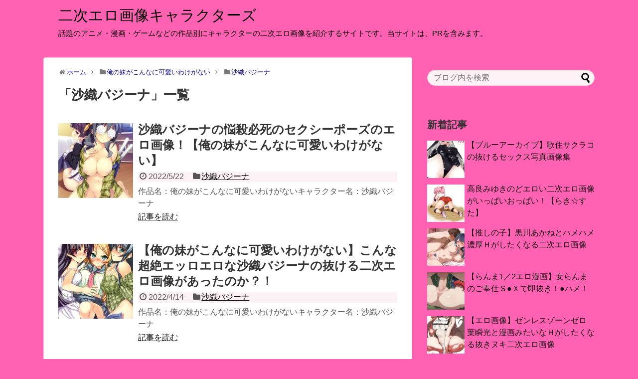

--- FILE ---
content_type: text/html; charset=UTF-8
request_url: https://comichara.com/category/orenoimoutogakonnanikawaiiwakeganai/saoribajina
body_size: 28022
content:
<!DOCTYPE html>
<html lang="ja">
<head>
<meta name="google-site-verification" content="M4jeJKEGUvMSzAg3ksqbcxm-0SAS2cs-UIJeV5X6Lqc" />
<meta charset="UTF-8">
  <meta name="viewport" content="width=1280, maximum-scale=1, user-scalable=yes">
<link rel="alternate" type="application/rss+xml" title="二次エロ画像キャラクターズ RSS Feed" href="https://comichara.com/feed" />
<link rel="pingback" href="https://comichara.com/xmlrpc.php" />
<meta name="description" content="「沙織バジーナ」の記事一覧です。" />
<meta name="keywords" content="沙織バジーナ" />

<title>沙織バジーナ  |  二次エロ画像キャラクターズ</title>
<meta name='robots' content='max-image-preview:large' />
<link rel="alternate" type="application/rss+xml" title="二次エロ画像キャラクターズ &raquo; フィード" href="https://comichara.com/feed" />
<link rel="alternate" type="application/rss+xml" title="二次エロ画像キャラクターズ &raquo; コメントフィード" href="https://comichara.com/comments/feed" />
<link rel="alternate" type="application/rss+xml" title="二次エロ画像キャラクターズ &raquo; 沙織バジーナ カテゴリーのフィード" href="https://comichara.com/category/orenoimoutogakonnanikawaiiwakeganai/saoribajina/feed" />
<style id='wp-img-auto-sizes-contain-inline-css' type='text/css'>
img:is([sizes=auto i],[sizes^="auto," i]){contain-intrinsic-size:3000px 1500px}
/*# sourceURL=wp-img-auto-sizes-contain-inline-css */
</style>
<link rel='stylesheet' id='litespeed-cache-dummy-css' href='https://comichara.com/wp-content/plugins/litespeed-cache/assets/css/litespeed-dummy.css?ver=4bdc890e3f65410cde2eb52b914c9052&#038;fver=20251217070455' type='text/css' media='all' />
<link rel='stylesheet' id='simplicity-style-css' href='https://comichara.com/wp-content/themes/simplicity2/style.css?ver=4bdc890e3f65410cde2eb52b914c9052&#038;fver=20251004095753' type='text/css' media='all' />
<link rel='stylesheet' id='responsive-style-css' href='https://comichara.com/wp-content/themes/simplicity2/css/responsive-pc.css?ver=4bdc890e3f65410cde2eb52b914c9052&#038;fver=20251004095753' type='text/css' media='all' />
<link rel='stylesheet' id='skin-style-css' href='https://comichara.com/wp-content/themes/simplicity2/skins/sakura/style.css?ver=4bdc890e3f65410cde2eb52b914c9052&#038;fver=20251004095754' type='text/css' media='all' />
<link rel='stylesheet' id='font-awesome-style-css' href='https://comichara.com/wp-content/themes/simplicity2/webfonts/css/font-awesome.min.css?ver=4bdc890e3f65410cde2eb52b914c9052&#038;fver=20251004095754' type='text/css' media='all' />
<link rel='stylesheet' id='icomoon-style-css' href='https://comichara.com/wp-content/themes/simplicity2/webfonts/icomoon/style.css?ver=4bdc890e3f65410cde2eb52b914c9052&#038;fver=20251004095754' type='text/css' media='all' />
<link rel='stylesheet' id='extension-style-css' href='https://comichara.com/wp-content/themes/simplicity2/css/extension.css?ver=4bdc890e3f65410cde2eb52b914c9052&#038;fver=20251004095753' type='text/css' media='all' />
<style id='extension-style-inline-css' type='text/css'>
a{color:#3e0e25}#site-title a{color:#000}#site-description{color:#000}#s{border-radius:25px}#s:focus{outline:0} #sidebar{width:336px}#header-in,#navi-in,#body-in,#footer-in{width:1106px}  #header .alignleft{margin-right:30px;max-width:none}@media screen and (max-width:639px){.article br{display:block}}
/*# sourceURL=extension-style-inline-css */
</style>
<link rel='stylesheet' id='print-style-css' href='https://comichara.com/wp-content/themes/simplicity2/css/print.css?ver=4bdc890e3f65410cde2eb52b914c9052&#038;fver=20251004095753' type='text/css' media='print' />
<style id='wp-emoji-styles-inline-css' type='text/css'>

	img.wp-smiley, img.emoji {
		display: inline !important;
		border: none !important;
		box-shadow: none !important;
		height: 1em !important;
		width: 1em !important;
		margin: 0 0.07em !important;
		vertical-align: -0.1em !important;
		background: none !important;
		padding: 0 !important;
	}
/*# sourceURL=wp-emoji-styles-inline-css */
</style>
<link rel='stylesheet' id='wp-block-library-css' href='https://comichara.com/wp-includes/css/dist/block-library/style.min.css?ver=4bdc890e3f65410cde2eb52b914c9052' type='text/css' media='all' />
<style id='wp-block-categories-inline-css' type='text/css'>
.wp-block-categories{box-sizing:border-box}.wp-block-categories.alignleft{margin-right:2em}.wp-block-categories.alignright{margin-left:2em}.wp-block-categories.wp-block-categories-dropdown.aligncenter{text-align:center}.wp-block-categories .wp-block-categories__label{display:block;width:100%}
/*# sourceURL=https://comichara.com/wp-includes/blocks/categories/style.min.css */
</style>
<style id='global-styles-inline-css' type='text/css'>
:root{--wp--preset--aspect-ratio--square: 1;--wp--preset--aspect-ratio--4-3: 4/3;--wp--preset--aspect-ratio--3-4: 3/4;--wp--preset--aspect-ratio--3-2: 3/2;--wp--preset--aspect-ratio--2-3: 2/3;--wp--preset--aspect-ratio--16-9: 16/9;--wp--preset--aspect-ratio--9-16: 9/16;--wp--preset--color--black: #000000;--wp--preset--color--cyan-bluish-gray: #abb8c3;--wp--preset--color--white: #ffffff;--wp--preset--color--pale-pink: #f78da7;--wp--preset--color--vivid-red: #cf2e2e;--wp--preset--color--luminous-vivid-orange: #ff6900;--wp--preset--color--luminous-vivid-amber: #fcb900;--wp--preset--color--light-green-cyan: #7bdcb5;--wp--preset--color--vivid-green-cyan: #00d084;--wp--preset--color--pale-cyan-blue: #8ed1fc;--wp--preset--color--vivid-cyan-blue: #0693e3;--wp--preset--color--vivid-purple: #9b51e0;--wp--preset--gradient--vivid-cyan-blue-to-vivid-purple: linear-gradient(135deg,rgb(6,147,227) 0%,rgb(155,81,224) 100%);--wp--preset--gradient--light-green-cyan-to-vivid-green-cyan: linear-gradient(135deg,rgb(122,220,180) 0%,rgb(0,208,130) 100%);--wp--preset--gradient--luminous-vivid-amber-to-luminous-vivid-orange: linear-gradient(135deg,rgb(252,185,0) 0%,rgb(255,105,0) 100%);--wp--preset--gradient--luminous-vivid-orange-to-vivid-red: linear-gradient(135deg,rgb(255,105,0) 0%,rgb(207,46,46) 100%);--wp--preset--gradient--very-light-gray-to-cyan-bluish-gray: linear-gradient(135deg,rgb(238,238,238) 0%,rgb(169,184,195) 100%);--wp--preset--gradient--cool-to-warm-spectrum: linear-gradient(135deg,rgb(74,234,220) 0%,rgb(151,120,209) 20%,rgb(207,42,186) 40%,rgb(238,44,130) 60%,rgb(251,105,98) 80%,rgb(254,248,76) 100%);--wp--preset--gradient--blush-light-purple: linear-gradient(135deg,rgb(255,206,236) 0%,rgb(152,150,240) 100%);--wp--preset--gradient--blush-bordeaux: linear-gradient(135deg,rgb(254,205,165) 0%,rgb(254,45,45) 50%,rgb(107,0,62) 100%);--wp--preset--gradient--luminous-dusk: linear-gradient(135deg,rgb(255,203,112) 0%,rgb(199,81,192) 50%,rgb(65,88,208) 100%);--wp--preset--gradient--pale-ocean: linear-gradient(135deg,rgb(255,245,203) 0%,rgb(182,227,212) 50%,rgb(51,167,181) 100%);--wp--preset--gradient--electric-grass: linear-gradient(135deg,rgb(202,248,128) 0%,rgb(113,206,126) 100%);--wp--preset--gradient--midnight: linear-gradient(135deg,rgb(2,3,129) 0%,rgb(40,116,252) 100%);--wp--preset--font-size--small: 13px;--wp--preset--font-size--medium: 20px;--wp--preset--font-size--large: 36px;--wp--preset--font-size--x-large: 42px;--wp--preset--spacing--20: 0.44rem;--wp--preset--spacing--30: 0.67rem;--wp--preset--spacing--40: 1rem;--wp--preset--spacing--50: 1.5rem;--wp--preset--spacing--60: 2.25rem;--wp--preset--spacing--70: 3.38rem;--wp--preset--spacing--80: 5.06rem;--wp--preset--shadow--natural: 6px 6px 9px rgba(0, 0, 0, 0.2);--wp--preset--shadow--deep: 12px 12px 50px rgba(0, 0, 0, 0.4);--wp--preset--shadow--sharp: 6px 6px 0px rgba(0, 0, 0, 0.2);--wp--preset--shadow--outlined: 6px 6px 0px -3px rgb(255, 255, 255), 6px 6px rgb(0, 0, 0);--wp--preset--shadow--crisp: 6px 6px 0px rgb(0, 0, 0);}:where(.is-layout-flex){gap: 0.5em;}:where(.is-layout-grid){gap: 0.5em;}body .is-layout-flex{display: flex;}.is-layout-flex{flex-wrap: wrap;align-items: center;}.is-layout-flex > :is(*, div){margin: 0;}body .is-layout-grid{display: grid;}.is-layout-grid > :is(*, div){margin: 0;}:where(.wp-block-columns.is-layout-flex){gap: 2em;}:where(.wp-block-columns.is-layout-grid){gap: 2em;}:where(.wp-block-post-template.is-layout-flex){gap: 1.25em;}:where(.wp-block-post-template.is-layout-grid){gap: 1.25em;}.has-black-color{color: var(--wp--preset--color--black) !important;}.has-cyan-bluish-gray-color{color: var(--wp--preset--color--cyan-bluish-gray) !important;}.has-white-color{color: var(--wp--preset--color--white) !important;}.has-pale-pink-color{color: var(--wp--preset--color--pale-pink) !important;}.has-vivid-red-color{color: var(--wp--preset--color--vivid-red) !important;}.has-luminous-vivid-orange-color{color: var(--wp--preset--color--luminous-vivid-orange) !important;}.has-luminous-vivid-amber-color{color: var(--wp--preset--color--luminous-vivid-amber) !important;}.has-light-green-cyan-color{color: var(--wp--preset--color--light-green-cyan) !important;}.has-vivid-green-cyan-color{color: var(--wp--preset--color--vivid-green-cyan) !important;}.has-pale-cyan-blue-color{color: var(--wp--preset--color--pale-cyan-blue) !important;}.has-vivid-cyan-blue-color{color: var(--wp--preset--color--vivid-cyan-blue) !important;}.has-vivid-purple-color{color: var(--wp--preset--color--vivid-purple) !important;}.has-black-background-color{background-color: var(--wp--preset--color--black) !important;}.has-cyan-bluish-gray-background-color{background-color: var(--wp--preset--color--cyan-bluish-gray) !important;}.has-white-background-color{background-color: var(--wp--preset--color--white) !important;}.has-pale-pink-background-color{background-color: var(--wp--preset--color--pale-pink) !important;}.has-vivid-red-background-color{background-color: var(--wp--preset--color--vivid-red) !important;}.has-luminous-vivid-orange-background-color{background-color: var(--wp--preset--color--luminous-vivid-orange) !important;}.has-luminous-vivid-amber-background-color{background-color: var(--wp--preset--color--luminous-vivid-amber) !important;}.has-light-green-cyan-background-color{background-color: var(--wp--preset--color--light-green-cyan) !important;}.has-vivid-green-cyan-background-color{background-color: var(--wp--preset--color--vivid-green-cyan) !important;}.has-pale-cyan-blue-background-color{background-color: var(--wp--preset--color--pale-cyan-blue) !important;}.has-vivid-cyan-blue-background-color{background-color: var(--wp--preset--color--vivid-cyan-blue) !important;}.has-vivid-purple-background-color{background-color: var(--wp--preset--color--vivid-purple) !important;}.has-black-border-color{border-color: var(--wp--preset--color--black) !important;}.has-cyan-bluish-gray-border-color{border-color: var(--wp--preset--color--cyan-bluish-gray) !important;}.has-white-border-color{border-color: var(--wp--preset--color--white) !important;}.has-pale-pink-border-color{border-color: var(--wp--preset--color--pale-pink) !important;}.has-vivid-red-border-color{border-color: var(--wp--preset--color--vivid-red) !important;}.has-luminous-vivid-orange-border-color{border-color: var(--wp--preset--color--luminous-vivid-orange) !important;}.has-luminous-vivid-amber-border-color{border-color: var(--wp--preset--color--luminous-vivid-amber) !important;}.has-light-green-cyan-border-color{border-color: var(--wp--preset--color--light-green-cyan) !important;}.has-vivid-green-cyan-border-color{border-color: var(--wp--preset--color--vivid-green-cyan) !important;}.has-pale-cyan-blue-border-color{border-color: var(--wp--preset--color--pale-cyan-blue) !important;}.has-vivid-cyan-blue-border-color{border-color: var(--wp--preset--color--vivid-cyan-blue) !important;}.has-vivid-purple-border-color{border-color: var(--wp--preset--color--vivid-purple) !important;}.has-vivid-cyan-blue-to-vivid-purple-gradient-background{background: var(--wp--preset--gradient--vivid-cyan-blue-to-vivid-purple) !important;}.has-light-green-cyan-to-vivid-green-cyan-gradient-background{background: var(--wp--preset--gradient--light-green-cyan-to-vivid-green-cyan) !important;}.has-luminous-vivid-amber-to-luminous-vivid-orange-gradient-background{background: var(--wp--preset--gradient--luminous-vivid-amber-to-luminous-vivid-orange) !important;}.has-luminous-vivid-orange-to-vivid-red-gradient-background{background: var(--wp--preset--gradient--luminous-vivid-orange-to-vivid-red) !important;}.has-very-light-gray-to-cyan-bluish-gray-gradient-background{background: var(--wp--preset--gradient--very-light-gray-to-cyan-bluish-gray) !important;}.has-cool-to-warm-spectrum-gradient-background{background: var(--wp--preset--gradient--cool-to-warm-spectrum) !important;}.has-blush-light-purple-gradient-background{background: var(--wp--preset--gradient--blush-light-purple) !important;}.has-blush-bordeaux-gradient-background{background: var(--wp--preset--gradient--blush-bordeaux) !important;}.has-luminous-dusk-gradient-background{background: var(--wp--preset--gradient--luminous-dusk) !important;}.has-pale-ocean-gradient-background{background: var(--wp--preset--gradient--pale-ocean) !important;}.has-electric-grass-gradient-background{background: var(--wp--preset--gradient--electric-grass) !important;}.has-midnight-gradient-background{background: var(--wp--preset--gradient--midnight) !important;}.has-small-font-size{font-size: var(--wp--preset--font-size--small) !important;}.has-medium-font-size{font-size: var(--wp--preset--font-size--medium) !important;}.has-large-font-size{font-size: var(--wp--preset--font-size--large) !important;}.has-x-large-font-size{font-size: var(--wp--preset--font-size--x-large) !important;}
/*# sourceURL=global-styles-inline-css */
</style>

<style id='classic-theme-styles-inline-css' type='text/css'>
/*! This file is auto-generated */
.wp-block-button__link{color:#fff;background-color:#32373c;border-radius:9999px;box-shadow:none;text-decoration:none;padding:calc(.667em + 2px) calc(1.333em + 2px);font-size:1.125em}.wp-block-file__button{background:#32373c;color:#fff;text-decoration:none}
/*# sourceURL=/wp-includes/css/classic-themes.min.css */
</style>
<script type="text/javascript" src="https://comichara.com/wp-includes/js/jquery/jquery.min.js?ver=3.7.1" id="jquery-core-js"></script>
<script type="text/javascript" src="https://comichara.com/wp-includes/js/jquery/jquery-migrate.min.js?ver=3.4.1" id="jquery-migrate-js"></script>
<style type="text/css">.recentcomments a{display:inline !important;padding:0 !important;margin:0 !important;}</style><noscript><style>.lazyload[data-src]{display:none !important;}</style></noscript><style>.lazyload{background-image:none !important;}.lazyload:before{background-image:none !important;}</style><style type="text/css" id="custom-background-css">
body.custom-background { background-color: #ff61b3; }
</style>
			<style type="text/css" id="wp-custom-css">
			/*パンクズリストの色 */
#breadcrumb a {
color: #090788;
}		</style>
		</head>
  <body data-rsssl=1 class="archive category category-saoribajina category-38034 custom-background wp-theme-simplicity2" itemscope itemtype="https://schema.org/WebPage">
    <div id="container">

      <!-- header -->
      <header itemscope itemtype="https://schema.org/WPHeader">
        <div id="header" class="clearfix">
          <div id="header-in">

                        <div id="h-top">
              <!-- モバイルメニュー表示用のボタン -->
<div id="mobile-menu">
  <a id="mobile-menu-toggle" href="#"><span class="fa fa-bars fa-2x"></span></a>
</div>

              <div class="alignleft top-title-catchphrase">
                <!-- サイトのタイトル -->
<p id="site-title" itemscope itemtype="https://schema.org/Organization">
  <a href="https://comichara.com/">二次エロ画像キャラクターズ</a></p>
<!-- サイトの概要 -->
<p id="site-description">
  話題のアニメ・漫画・ゲームなどの作品別にキャラクターの二次エロ画像を紹介するサイトです。当サイトは、PRを含みます。</p>
              </div>

              <div class="alignright top-sns-follows">
                              </div>

            </div><!-- /#h-top -->
          </div><!-- /#header-in -->
        </div><!-- /#header -->
      </header>

      <!-- Navigation -->
<nav itemscope itemtype="https://schema.org/SiteNavigationElement">
  <div id="navi">
      	<div id="navi-in">
      <div class="menu"></div>
    </div><!-- /#navi-in -->
  </div><!-- /#navi -->
</nav>
<!-- /Navigation -->
      <!-- 本体部分 -->
      <div id="body">
        <div id="body-in" class="cf">

          
          <!-- main -->
          <main itemscope itemprop="mainContentOfPage">
            <div id="main" itemscope itemtype="https://schema.org/Blog">
<div id="breadcrumb" class="breadcrumb breadcrumb-categor" itemscope itemtype="https://schema.org/BreadcrumbList"><div class="breadcrumb-home" itemscope itemtype="https://schema.org/ListItem" itemprop="itemListElement"><span class="fa fa-home fa-fw" aria-hidden="true"></span><a href="https://comichara.com" itemprop="item"><span itemprop="name">ホーム</span></a><meta itemprop="position" content="1" /><span class="sp"><span class="fa fa-angle-right" aria-hidden="true"></span></span></div><div class="breadcrumb-item" itemscope itemtype="https://schema.org/ListItem" itemprop="itemListElement"><span class="fa fa-folder fa-fw" aria-hidden="true"></span><a href="https://comichara.com/category/orenoimoutogakonnanikawaiiwakeganai" itemprop="item"><span itemprop="name">俺の妹がこんなに可愛いわけがない</span></a><meta itemprop="position" content="2" /><span class="sp"><span class="fa fa-angle-right" aria-hidden="true"></span></span></div><div class="breadcrumb-item" itemscope itemtype="https://schema.org/ListItem" itemprop="itemListElement"><span class="fa fa-folder fa-fw" aria-hidden="true"></span><a href="https://comichara.com/category/orenoimoutogakonnanikawaiiwakeganai/saoribajina" itemprop="item"><span itemprop="name">沙織バジーナ</span></a><meta itemprop="position" content="3" /></div></div><!-- /#breadcrumb -->
  <h1 id="archive-title"><span class="archive-title-pb">「</span><span class="archive-title-text">沙織バジーナ</span><span class="archive-title-pa">」</span><span class="archive-title-list-text">一覧</span></h1>






<div id="list">
<!-- 記事一覧 -->
<article id="post-464511" class="entry cf entry-card post-464511 post type-post status-publish format-standard has-post-thumbnail category-saoribajina">
  <figure class="entry-thumb">
                  <a href="https://comichara.com/orenoimoutogakonnanikawaiiwakeganai/saoribajina/saoribajina-2" class="entry-image entry-image-link" title="沙織バジーナの悩殺必死のセクシーポーズのエロ画像！【俺の妹がこんなに可愛いわけがない】"><img width="150" height="150" src="[data-uri]" class="entry-thumnail wp-post-image lazyload" alt="" decoding="async"   data-src="https://comichara.com/wp-content/uploads/2022/05/01255010412202110-150x150.jpg" data-srcset="https://comichara.com/wp-content/uploads/2022/05/01255010412202110-150x150.jpg 150w, https://comichara.com/wp-content/uploads/2022/05/01255010412202110-100x100.jpg 100w" data-sizes="auto" data-eio-rwidth="150" data-eio-rheight="150" /><noscript><img width="150" height="150" src="https://comichara.com/wp-content/uploads/2022/05/01255010412202110-150x150.jpg" class="entry-thumnail wp-post-image" alt="" decoding="async" srcset="https://comichara.com/wp-content/uploads/2022/05/01255010412202110-150x150.jpg 150w, https://comichara.com/wp-content/uploads/2022/05/01255010412202110-100x100.jpg 100w" sizes="(max-width: 150px) 100vw, 150px" data-eio="l" /></noscript></a>
            </figure><!-- /.entry-thumb -->

  <div class="entry-card-content">
  <header>
    <h2><a href="https://comichara.com/orenoimoutogakonnanikawaiiwakeganai/saoribajina/saoribajina-2" class="entry-title entry-title-link" title="沙織バジーナの悩殺必死のセクシーポーズのエロ画像！【俺の妹がこんなに可愛いわけがない】">沙織バジーナの悩殺必死のセクシーポーズのエロ画像！【俺の妹がこんなに可愛いわけがない】</a></h2>
    <p class="post-meta">
            <span class="post-date"><span class="fa fa-clock-o fa-fw"></span><span class="published">2022/5/22</span></span>
      
      <span class="category"><span class="fa fa-folder fa-fw"></span><a href="https://comichara.com/category/orenoimoutogakonnanikawaiiwakeganai/saoribajina" rel="category tag">沙織バジーナ</a></span>

      
      
    </p><!-- /.post-meta -->
      </header>
  <p class="entry-snippet">作品名：俺の妹がこんなに可愛いわけがないキャラクター名：沙織バジーナ
</p>

    <footer>
    <p class="entry-read"><a href="https://comichara.com/orenoimoutogakonnanikawaiiwakeganai/saoribajina/saoribajina-2" class="entry-read-link">記事を読む</a></p>
  </footer>
  
</div><!-- /.entry-card-content -->
</article><article id="post-458139" class="entry cf entry-card post-458139 post type-post status-publish format-standard has-post-thumbnail category-saoribajina">
  <figure class="entry-thumb">
                  <a href="https://comichara.com/orenoimoutogakonnanikawaiiwakeganai/saoribajina/saoribajina" class="entry-image entry-image-link" title="【俺の妹がこんなに可愛いわけがない】こんな超絶エッロエロな沙織バジーナの抜ける二次エロ画像があったのか？！"><img width="150" height="150" src="[data-uri]" class="entry-thumnail wp-post-image lazyload" alt="" decoding="async"   data-src="https://comichara.com/wp-content/uploads/81855010412202118-150x150.jpg" data-srcset="https://comichara.com/wp-content/uploads/81855010412202118-150x150.jpg 150w, https://comichara.com/wp-content/uploads/81855010412202118-100x100.jpg 100w" data-sizes="auto" data-eio-rwidth="150" data-eio-rheight="150" /><noscript><img width="150" height="150" src="https://comichara.com/wp-content/uploads/81855010412202118-150x150.jpg" class="entry-thumnail wp-post-image" alt="" decoding="async" srcset="https://comichara.com/wp-content/uploads/81855010412202118-150x150.jpg 150w, https://comichara.com/wp-content/uploads/81855010412202118-100x100.jpg 100w" sizes="(max-width: 150px) 100vw, 150px" data-eio="l" /></noscript></a>
            </figure><!-- /.entry-thumb -->

  <div class="entry-card-content">
  <header>
    <h2><a href="https://comichara.com/orenoimoutogakonnanikawaiiwakeganai/saoribajina/saoribajina" class="entry-title entry-title-link" title="【俺の妹がこんなに可愛いわけがない】こんな超絶エッロエロな沙織バジーナの抜ける二次エロ画像があったのか？！">【俺の妹がこんなに可愛いわけがない】こんな超絶エッロエロな沙織バジーナの抜ける二次エロ画像があったのか？！</a></h2>
    <p class="post-meta">
            <span class="post-date"><span class="fa fa-clock-o fa-fw"></span><span class="published">2022/4/14</span></span>
      
      <span class="category"><span class="fa fa-folder fa-fw"></span><a href="https://comichara.com/category/orenoimoutogakonnanikawaiiwakeganai/saoribajina" rel="category tag">沙織バジーナ</a></span>

      
      
    </p><!-- /.post-meta -->
      </header>
  <p class="entry-snippet">作品名：俺の妹がこんなに可愛いわけがないキャラクター名：沙織バジーナ
</p>

    <footer>
    <p class="entry-read"><a href="https://comichara.com/orenoimoutogakonnanikawaiiwakeganai/saoribajina/saoribajina" class="entry-read-link">記事を読む</a></p>
  </footer>
  
</div><!-- /.entry-card-content -->
</article>  <div class="clear"></div>
</div><!-- /#list -->

  <!-- 文章下広告 -->
                  


            </div><!-- /#main -->
          </main>
        <!-- sidebar -->
<div id="sidebar" class="sidebar nwa" role="complementary">
    
  <div id="sidebar-widget">
  <!-- ウイジェット -->
  <aside id="search-2" class="widget widget_search"><form method="get" id="searchform" action="https://comichara.com/">
	<input type="text" placeholder="ブログ内を検索" name="s" id="s">
	<input type="submit" id="searchsubmit" value="" aria-label="検索">
</form></aside><aside id="new_entries-3" class="widget widget_new_entries"><h3 class="widget_title sidebar_widget_title">新着記事</h3><ul class="new-entrys">
<li class="new-entry">
  <div class="new-entry-thumb">
      <a href="https://comichara.com/buruakaibu/utajuusakurako/utajuusakurako-6" class="new-entry-image" title="【ブルーアーカイブ】歌住サクラコの抜けるセックス写真画像集"><img width="100" height="100" src="[data-uri]" class="attachment-thumb100 size-thumb100 wp-post-image lazyload" alt="" decoding="async"   data-src="https://comichara.com/wp-content/uploads/2026/01/00137031212202517-100x100.jpg.webp" data-srcset="https://comichara.com/wp-content/uploads/2026/01/00137031212202517-100x100.jpg.webp 100w, https://comichara.com/wp-content/uploads/2026/01/00137031212202517-150x150.jpg.webp 150w" data-sizes="auto" data-eio-rwidth="100" data-eio-rheight="100" /><noscript><img width="100" height="100" src="https://comichara.com/wp-content/uploads/2026/01/00137031212202517-100x100.jpg.webp" class="attachment-thumb100 size-thumb100 wp-post-image" alt="" decoding="async" srcset="https://comichara.com/wp-content/uploads/2026/01/00137031212202517-100x100.jpg.webp 100w, https://comichara.com/wp-content/uploads/2026/01/00137031212202517-150x150.jpg.webp 150w" sizes="(max-width: 100px) 100vw, 100px" data-eio="l" /></noscript></a>
    </div><!-- /.new-entry-thumb -->

  <div class="new-entry-content">
    <a href="https://comichara.com/buruakaibu/utajuusakurako/utajuusakurako-6" class="new-entry-title" title="【ブルーアーカイブ】歌住サクラコの抜けるセックス写真画像集">【ブルーアーカイブ】歌住サクラコの抜けるセックス写真画像集</a>
  </div><!-- /.new-entry-content -->

</li><!-- /.new-entry -->
<li class="new-entry">
  <div class="new-entry-thumb">
      <a href="https://comichara.com/rakihosisuta/takayoshimiyuki/takayoshimiyuki-7" class="new-entry-image" title="高良みゆきのどエロい二次エロ画像がいっぱいおっぱい！【らき☆すた】"><img width="100" height="100" src="[data-uri]" class="attachment-thumb100 size-thumb100 wp-post-image lazyload" alt="" decoding="async"   data-src="https://comichara.com/wp-content/uploads/2026/01/00710031601202639-100x100.jpg.webp" data-srcset="https://comichara.com/wp-content/uploads/2026/01/00710031601202639-100x100.jpg.webp 100w, https://comichara.com/wp-content/uploads/2026/01/00710031601202639-300x300.jpg.webp 300w, https://comichara.com/wp-content/uploads/2026/01/00710031601202639-150x150.jpg.webp 150w, https://comichara.com/wp-content/uploads/2026/01/00710031601202639-768x768.jpg.webp 768w, https://comichara.com/wp-content/uploads/2026/01/00710031601202639-320x320.jpg.webp 320w, https://comichara.com/wp-content/uploads/2026/01/00710031601202639.jpg.webp 850w" data-sizes="auto" data-eio-rwidth="100" data-eio-rheight="100" /><noscript><img width="100" height="100" src="https://comichara.com/wp-content/uploads/2026/01/00710031601202639-100x100.jpg.webp" class="attachment-thumb100 size-thumb100 wp-post-image" alt="" decoding="async" srcset="https://comichara.com/wp-content/uploads/2026/01/00710031601202639-100x100.jpg.webp 100w, https://comichara.com/wp-content/uploads/2026/01/00710031601202639-300x300.jpg.webp 300w, https://comichara.com/wp-content/uploads/2026/01/00710031601202639-150x150.jpg.webp 150w, https://comichara.com/wp-content/uploads/2026/01/00710031601202639-768x768.jpg.webp 768w, https://comichara.com/wp-content/uploads/2026/01/00710031601202639-320x320.jpg.webp 320w, https://comichara.com/wp-content/uploads/2026/01/00710031601202639.jpg.webp 850w" sizes="(max-width: 100px) 100vw, 100px" data-eio="l" /></noscript></a>
    </div><!-- /.new-entry-thumb -->

  <div class="new-entry-content">
    <a href="https://comichara.com/rakihosisuta/takayoshimiyuki/takayoshimiyuki-7" class="new-entry-title" title="高良みゆきのどエロい二次エロ画像がいっぱいおっぱい！【らき☆すた】">高良みゆきのどエロい二次エロ画像がいっぱいおっぱい！【らき☆すた】</a>
  </div><!-- /.new-entry-content -->

</li><!-- /.new-entry -->
<li class="new-entry">
  <div class="new-entry-thumb">
      <a href="https://comichara.com/oshinoko/kurokawaakane/kurokawaakane-16" class="new-entry-image" title="【推しの子】黒川あかねとハメハメ濃厚Ｈがしたくなる二次エロ画像"><img width="100" height="100" src="[data-uri]" class="attachment-thumb100 size-thumb100 wp-post-image lazyload" alt="" decoding="async"   data-src="https://comichara.com/wp-content/uploads/2026/01/02206031401202629-100x100.jpg.webp" data-srcset="https://comichara.com/wp-content/uploads/2026/01/02206031401202629-100x100.jpg.webp 100w, https://comichara.com/wp-content/uploads/2026/01/02206031401202629-150x150.jpg.webp 150w" data-sizes="auto" data-eio-rwidth="100" data-eio-rheight="100" /><noscript><img width="100" height="100" src="https://comichara.com/wp-content/uploads/2026/01/02206031401202629-100x100.jpg.webp" class="attachment-thumb100 size-thumb100 wp-post-image" alt="" decoding="async" srcset="https://comichara.com/wp-content/uploads/2026/01/02206031401202629-100x100.jpg.webp 100w, https://comichara.com/wp-content/uploads/2026/01/02206031401202629-150x150.jpg.webp 150w" sizes="(max-width: 100px) 100vw, 100px" data-eio="l" /></noscript></a>
    </div><!-- /.new-entry-thumb -->

  <div class="new-entry-content">
    <a href="https://comichara.com/oshinoko/kurokawaakane/kurokawaakane-16" class="new-entry-title" title="【推しの子】黒川あかねとハメハメ濃厚Ｈがしたくなる二次エロ画像">【推しの子】黒川あかねとハメハメ濃厚Ｈがしたくなる二次エロ画像</a>
  </div><!-- /.new-entry-content -->

</li><!-- /.new-entry -->
<li class="new-entry">
  <div class="new-entry-thumb">
      <a href="https://comichara.com/ranma1-2/onnaranma/onnaranma-3" class="new-entry-image" title="【らんま1／2エロ漫画】女らんまのご奉仕Ｓ●Ｘで即抜き！●ハメ！"><img width="100" height="100" src="[data-uri]" class="attachment-thumb100 size-thumb100 wp-post-image lazyload" alt="" decoding="async"   data-src="https://comichara.com/wp-content/uploads/2026/01/70925030212202517-100x100.jpg.webp" data-srcset="https://comichara.com/wp-content/uploads/2026/01/70925030212202517-100x100.jpg.webp 100w, https://comichara.com/wp-content/uploads/2026/01/70925030212202517-150x150.jpg.webp 150w" data-sizes="auto" data-eio-rwidth="100" data-eio-rheight="100" /><noscript><img width="100" height="100" src="https://comichara.com/wp-content/uploads/2026/01/70925030212202517-100x100.jpg.webp" class="attachment-thumb100 size-thumb100 wp-post-image" alt="" decoding="async" srcset="https://comichara.com/wp-content/uploads/2026/01/70925030212202517-100x100.jpg.webp 100w, https://comichara.com/wp-content/uploads/2026/01/70925030212202517-150x150.jpg.webp 150w" sizes="(max-width: 100px) 100vw, 100px" data-eio="l" /></noscript></a>
    </div><!-- /.new-entry-thumb -->

  <div class="new-entry-content">
    <a href="https://comichara.com/ranma1-2/onnaranma/onnaranma-3" class="new-entry-title" title="【らんま1／2エロ漫画】女らんまのご奉仕Ｓ●Ｘで即抜き！●ハメ！">【らんま1／2エロ漫画】女らんまのご奉仕Ｓ●Ｘで即抜き！●ハメ！</a>
  </div><!-- /.new-entry-content -->

</li><!-- /.new-entry -->
<li class="new-entry">
  <div class="new-entry-thumb">
      <a href="https://comichara.com/zenresuzonzero/hashunhikari/hashunhikari" class="new-entry-image" title="【エロ画像】ゼンレスゾーンゼロ 葉瞬光と漫画みたいなＨがしたくなる抜きヌキ二次エロ画像"><img width="100" height="100" src="[data-uri]" class="attachment-thumb100 size-thumb100 wp-post-image lazyload" alt="" decoding="async"   data-src="https://comichara.com/wp-content/uploads/2026/01/00322031712202511-100x100.jpg.webp" data-srcset="https://comichara.com/wp-content/uploads/2026/01/00322031712202511-100x100.jpg.webp 100w, https://comichara.com/wp-content/uploads/2026/01/00322031712202511-150x150.jpg.webp 150w" data-sizes="auto" data-eio-rwidth="100" data-eio-rheight="100" /><noscript><img width="100" height="100" src="https://comichara.com/wp-content/uploads/2026/01/00322031712202511-100x100.jpg.webp" class="attachment-thumb100 size-thumb100 wp-post-image" alt="" decoding="async" srcset="https://comichara.com/wp-content/uploads/2026/01/00322031712202511-100x100.jpg.webp 100w, https://comichara.com/wp-content/uploads/2026/01/00322031712202511-150x150.jpg.webp 150w" sizes="(max-width: 100px) 100vw, 100px" data-eio="l" /></noscript></a>
    </div><!-- /.new-entry-thumb -->

  <div class="new-entry-content">
    <a href="https://comichara.com/zenresuzonzero/hashunhikari/hashunhikari" class="new-entry-title" title="【エロ画像】ゼンレスゾーンゼロ 葉瞬光と漫画みたいなＨがしたくなる抜きヌキ二次エロ画像">【エロ画像】ゼンレスゾーンゼロ 葉瞬光と漫画みたいなＨがしたくなる抜きヌキ二次エロ画像</a>
  </div><!-- /.new-entry-content -->

</li><!-- /.new-entry -->
</ul>
<div class="clear"></div>
</aside>      <aside id="text-6" class="widget widget_text"><h3 class="widget_title sidebar_widget_title">アクセスランキング</h3>			<div class="textwidget"><div style="height:480px;background:#fff;"><script src="//accaii.com/comichara/widget.js" async></script></div>
<p><script src="//accaii.com/comichara/script.js" async></script><noscript><img decoding="async" alt="" src="//accaii.com/comichara/script?guid=on"></noscript></p>
</div>
		</aside><aside id="recent-comments-2" class="widget widget_recent_comments"><h3 class="widget_title sidebar_widget_title">最近のコメント</h3><ul id="recentcomments"><li class="recentcomments"><a href="https://comichara.com/rakihosisuta/izumikonata/izumikonata-5#comment-22061">【らき☆すた】泉こなたがオナニーしているのを想像して即抜き二次エロ画像</a> に <span class="comment-author-link">EL HOMO</span> より</li><li class="recentcomments"><a href="https://comichara.com/rupansansei/minefujiko/minefujiko-4#comment-22045">【ルパン三世】峰不二子の中出し二次エロ画像まとめ</a> に <span class="comment-author-link">名無しタナバタ</span> より</li><li class="recentcomments"><a href="https://comichara.com/sairentohiruf/fukamizuhinako/fukamizuhinako-6#comment-22041">【サイレントヒルf】深水雛子のエロカワイイ画像を無料でまとめて貼っていくぜ☆</a> に <span class="comment-author-link">匿名</span> より</li><li class="recentcomments"><a href="https://comichara.com/chensoman/reze/reze-4#comment-22027">【チェンソーマン】レゼの壁紙(PC・スマホ)にできそうな高画質なエロ画像</a> に <span class="comment-author-link">ちんぽ出してまんこハメてよよいのよい♡</span> より</li><li class="recentcomments"><a href="https://comichara.com/chensoman/reze/reze-4#comment-22026">【チェンソーマン】レゼの壁紙(PC・スマホ)にできそうな高画質なエロ画像</a> に <span class="comment-author-link">デカチチとデカケツが好きな男</span> より</li></ul></aside><aside id="block-8" class="widget widget_block widget_categories"><ul class="wp-block-categories-list wp-block-categories">	<li class="cat-item cat-item-36502"><a href="https://comichara.com/category/aria">ARIA</a>
</li>
	<li class="cat-item cat-item-39292"><a href="https://comichara.com/category/atrimydearmoments">ATRI-My Dear Moments-</a>
</li>
	<li class="cat-item cat-item-39507"><a href="https://comichara.com/category/arankupateiworidatsushitaorehamotooshiegotachitomei">Aランクパーティを離脱した俺は、元教え子たちと迷宮深部を目指す。</a>
</li>
	<li class="cat-item cat-item-37360"><a href="https://comichara.com/category/blazblue-bureiburu">BLAZBLUE／ブレイブルー</a>
</li>
	<li class="cat-item cat-item-36552"><a href="https://comichara.com/category/bleach">BLEACH</a>
</li>
	<li class="cat-item cat-item-36175"><a href="https://comichara.com/category/btooom">BTOOOM！</a>
</li>
	<li class="cat-item cat-item-39015"><a href="https://comichara.com/category/burnthewitch">BURN THE WITCH</a>
</li>
	<li class="cat-item cat-item-39322"><a href="https://comichara.com/category/cevio">CeVIO</a>
</li>
	<li class="cat-item cat-item-36300"><a href="https://comichara.com/category/clannad">CLANNAD</a>
</li>
	<li class="cat-item cat-item-37764"><a href="https://comichara.com/category/dgrayman">D.Gray-man</a>
</li>
	<li class="cat-item cat-item-38475"><a href="https://comichara.com/category/doityourself">Do It Yourself!!</a>
</li>
	<li class="cat-item cat-item-37125"><a href="https://comichara.com/category/dogdays">DOG DAYS</a>
</li>
	<li class="cat-item cat-item-36354"><a href="https://comichara.com/category/fairytail">FAIRY TAIL</a>
</li>
	<li class="cat-item cat-item-36145"><a href="https://comichara.com/category/fate">Fate</a>
</li>
	<li class="cat-item cat-item-36248"><a href="https://comichara.com/category/fategrandorder">Fate Grand Order</a>
</li>
	<li class="cat-item cat-item-36295"><a href="https://comichara.com/category/gantz">GANTZ</a>
</li>
	<li class="cat-item cat-item-37590"><a href="https://comichara.com/category/gategetojieitaikanochinitekakutatakaeri">GATE(ゲート) 自衛隊 彼の地にて、斯く戦えり</a>
</li>
	<li class="cat-item cat-item-38981"><a href="https://comichara.com/category/helck">Helck</a>
</li>
	<li class="cat-item cat-item-37723"><a href="https://comichara.com/category/hunterxhunter">HUNTER×HUNTER</a>
</li>
	<li class="cat-item cat-item-38285"><a href="https://comichara.com/category/identityv-daigojinkaku">Identity V／第五人格</a>
</li>
	<li class="cat-item cat-item-36331"><a href="https://comichara.com/category/kanon">Kanon</a>
</li>
	<li class="cat-item cat-item-37707"><a href="https://comichara.com/category/leagueoflegends">League of Legends</a>
</li>
	<li class="cat-item cat-item-36203"><a href="https://comichara.com/category/majormeja">MAJOR（メジャー）</a>
</li>
	<li class="cat-item cat-item-36217"><a href="https://comichara.com/category/naruto">NARUTO</a>
</li>
	<li class="cat-item cat-item-39045"><a href="https://comichara.com/category/needygirloverdose">NEEDY GIRL OVERDOSE</a>
</li>
	<li class="cat-item cat-item-37259"><a href="https://comichara.com/category/newgame">NEW GAME!</a>
</li>
	<li class="cat-item cat-item-37598"><a href="https://comichara.com/category/newhorizon">NEW HORIZON</a>
</li>
	<li class="cat-item cat-item-36386"><a href="https://comichara.com/category/nierautomata">NieR Automata</a>
</li>
	<li class="cat-item cat-item-36239"><a href="https://comichara.com/category/psychopass">PSYCHO-PASS</a>
</li>
	<li class="cat-item cat-item-39489"><a href="https://comichara.com/category/rezerokarahajimeruisekaiseikatsu-2">Re ゼロから始める異世界生活</a>
</li>
	<li class="cat-item cat-item-36390"><a href="https://comichara.com/category/rezerokarahajimeruisekaiseikatsu">Re:ゼロから始める異世界生活</a>
</li>
	<li class="cat-item cat-item-38120"><a href="https://comichara.com/category/rpgfudousan">RPG不動産</a>
</li>
	<li class="cat-item cat-item-39531"><a href="https://comichara.com/category/sakamotodays">SAKAMOTO DAYS</a>
</li>
	<li class="cat-item cat-item-36614"><a href="https://comichara.com/category/shirobako">SHIROBAKO</a>
</li>
	<li class="cat-item cat-item-36424"><a href="https://comichara.com/category/showbyrock">SHOW BY ROCK!!</a>
</li>
	<li class="cat-item cat-item-36512"><a href="https://comichara.com/category/sketdance">SKET DANCE</a>
</li>
	<li class="cat-item cat-item-38095"><a href="https://comichara.com/category/spyxfamilysupaifamiri">SPY×FAMILY（スパイファミリー）</a>
</li>
	<li class="cat-item cat-item-36419"><a href="https://comichara.com/category/ssssgridman">SSSS.GRIDMAN</a>
</li>
	<li class="cat-item cat-item-39611"><a href="https://comichara.com/category/summerpockets">Summer Pockets</a>
</li>
	<li class="cat-item cat-item-36597"><a href="https://comichara.com/category/toheart">To Heart</a>
</li>
	<li class="cat-item cat-item-36334"><a href="https://comichara.com/category/toloveru">To LOVEる</a>
</li>
	<li class="cat-item cat-item-36469"><a href="https://comichara.com/category/tokyo7thshisutazu">Tokyo 7th シスターズ</a>
</li>
	<li class="cat-item cat-item-38974"><a href="https://comichara.com/category/valorant">VALORANT</a>
</li>
	<li class="cat-item cat-item-38530"><a href="https://comichara.com/category/vividstrike">ViVid Strike！</a>
</li>
	<li class="cat-item cat-item-39821"><a href="https://comichara.com/category/voicevox">VOICEVOX</a>
</li>
	<li class="cat-item cat-item-36213"><a href="https://comichara.com/category/working">WORKING!!</a>
</li>
	<li class="cat-item cat-item-36631"><a href="https://comichara.com/category/aatsumegamisamatsu">ああっ女神さまっ</a>
</li>
	<li class="cat-item cat-item-36520"><a href="https://comichara.com/category/azumangadaiou">あずまんが大王</a>
</li>
	<li class="cat-item cat-item-36254"><a href="https://comichara.com/category/atashinchi">あたしンち</a>
</li>
	<li class="cat-item cat-item-36151"><a href="https://comichara.com/category/anonatsudematteru">あの夏で待ってる</a>
</li>
	<li class="cat-item cat-item-36618"><a href="https://comichara.com/category/anonichimitahananonamaewobokutachihamadashiranai">あの日見た花の名前を僕達はまだ知らない。</a>
</li>
	<li class="cat-item cat-item-38807"><a href="https://comichara.com/category/ayakashitoraianguru">あやかしトライアングル</a>
</li>
	<li class="cat-item cat-item-39598"><a href="https://comichara.com/category/arumajogashinumade">ある魔女が死ぬまで</a>
</li>
	<li class="cat-item cat-item-39503"><a href="https://comichara.com/category/izuresaikyounokinjutsushi">いずれ最強の錬金術師？</a>
</li>
	<li class="cat-item cat-item-36215"><a href="https://comichara.com/category/ichigo100">いちご100％</a>
</li>
	<li class="cat-item cat-item-36773"><a href="https://comichara.com/category/isshonitoreningu">いっしょにとれーにんぐ</a>
</li>
	<li class="cat-item cat-item-37675"><a href="https://comichara.com/category/utawarerumono">うたわれるもの</a>
</li>
	<li class="cat-item cat-item-38872"><a href="https://comichara.com/category/uchinokaishanochiisaisenpainohanashi">うちの会社の小さい先輩の話</a>
</li>
	<li class="cat-item cat-item-36875"><a href="https://comichara.com/category/uminekononakugoroni">うみねこのなく頃に</a>
</li>
	<li class="cat-item cat-item-37204"><a href="https://comichara.com/category/uruhoshiyatsura">うる星やつら</a>
</li>
	<li class="cat-item cat-item-36455"><a href="https://comichara.com/category/ookikufurikabutte">おおきく振りかぶって</a>
</li>
	<li class="cat-item cat-item-38958"><a href="https://comichara.com/category/okashinatenshou">おかしな転生</a>
</li>
	<li class="cat-item cat-item-37188"><a href="https://comichara.com/category/oshietegyarukochan">おしえて！ギャル子ちゃん</a>
</li>
	<li class="cat-item cat-item-38637"><a href="https://comichara.com/category/oniichanhaoshimai">お兄ちゃんはおしまい！</a>
</li>
	<li class="cat-item cat-item-36518"><a href="https://comichara.com/category/kaguyasamahakokurasetai">かぐや様は告らせたい</a>
</li>
	<li class="cat-item cat-item-37218"><a href="https://comichara.com/category/karakaijouzunotakagisan">からかい上手の高木さん</a>
</li>
	<li class="cat-item cat-item-37072"><a href="https://comichara.com/category/kannagi">かんなぎ</a>
</li>
	<li class="cat-item cat-item-36954"><a href="https://comichara.com/category/gakkougurashi">がっこうぐらし！</a>
</li>
	<li class="cat-item cat-item-36143"><a href="https://comichara.com/category/kiniromozaiku">きんいろモザイク</a>
</li>
	<li class="cat-item cat-item-37730"><a href="https://comichara.com/category/kumamiko">くまみこ</a>
</li>
	<li class="cat-item cat-item-39784"><a href="https://comichara.com/category/guranburu">ぐらんぶる</a>
</li>
	<li class="cat-item cat-item-36496"><a href="https://comichara.com/category/keion">けいおん！</a>
</li>
	<li class="cat-item cat-item-37256"><a href="https://comichara.com/category/kemonofurenzu">けものフレンズ</a>
</li>
	<li class="cat-item cat-item-36252"><a href="https://comichara.com/category/genshiken">げんしけん</a>
</li>
	<li class="cat-item cat-item-36432"><a href="https://comichara.com/category/kochirakatsushikakukamearikouenmaehashutsujo">こちら葛飾区亀有公園前派出所</a>
</li>
	<li class="cat-item cat-item-39505"><a href="https://comichara.com/category/konokaishanisukinaningaimasu">この会社に好きな人がいます</a>
</li>
	<li class="cat-item cat-item-36403"><a href="https://comichara.com/category/konosubarashiisekainishukufukuwo">この素晴らしい世界に祝福を！</a>
</li>
	<li class="cat-item cat-item-37247"><a href="https://comichara.com/category/komikkugaruzu">こみっくがーるず</a>
</li>
	<li class="cat-item cat-item-36263"><a href="https://comichara.com/category/gochuumonhausagidesuka">ご注文はうさぎですか？</a>
</li>
	<li class="cat-item cat-item-36913"><a href="https://comichara.com/category/sakurasounopettonakanojo">さくら荘のペットな彼女</a>
</li>
	<li class="cat-item cat-item-39412"><a href="https://comichara.com/category/sayounaratatsuokonnichihajinsei">さようなら竜生、こんにちは人生</a>
</li>
	<li class="cat-item cat-item-37785"><a href="https://comichara.com/category/sankarea">さんかれあ</a>
</li>
	<li class="cat-item cat-item-39622"><a href="https://comichara.com/category/zatsutabi">ざつ旅</a>
</li>
	<li class="cat-item cat-item-36211"><a href="https://comichara.com/category/shugokyara">しゅごキャラ!</a>
</li>
	<li class="cat-item cat-item-36192"><a href="https://comichara.com/category/supasoniko">すーぱーそに子</a>
</li>
	<li class="cat-item cat-item-38133"><a href="https://comichara.com/category/sonokisekaeningyouhakoiwosuru">その着せ替え人形は恋をする</a>
</li>
	<li class="cat-item cat-item-36179"><a href="https://comichara.com/category/soreikeanpanman">それいけ!アンパンマン</a>
</li>
	<li class="cat-item cat-item-38299"><a href="https://comichara.com/category/soredemohohayosetekuru">それでも歩は寄せてくる</a>
</li>
	<li class="cat-item cat-item-36941"><a href="https://comichara.com/category/tamakomaketto">たまこまーけっと</a>
</li>
	<li class="cat-item cat-item-37199"><a href="https://comichara.com/category/dagashikashi">だがしかし</a>
</li>
	<li class="cat-item cat-item-38179"><a href="https://comichara.com/category/deaimon">であいもん</a>
</li>
	<li class="cat-item cat-item-39028"><a href="https://comichara.com/category/dekobokomajonooyakojijou">でこぼこ魔女の親子事情</a>
</li>
	<li class="cat-item cat-item-36426"><a href="https://comichara.com/category/toarukagakunochoudenjihou">とある科学の超電磁砲</a>
</li>
	<li class="cat-item cat-item-37986"><a href="https://comichara.com/category/tokimekimemoriaru">ときめきメモリアル</a>
</li>
	<li class="cat-item cat-item-36199"><a href="https://comichara.com/category/toradora">とらドラ！</a>
</li>
	<li class="cat-item cat-item-39857"><a href="https://comichara.com/category/tondemosukirudeisekaihouroumeshi">とんでもスキルで異世界放浪メシ</a>
</li>
	<li class="cat-item cat-item-36584"><a href="https://comichara.com/category/doubutsunomori">どうぶつの森</a>
</li>
	<li class="cat-item cat-item-39772"><a href="https://comichara.com/category/nukitashi">ぬきたし</a>
</li>
	<li class="cat-item cat-item-37704"><a href="https://comichara.com/category/nurarihyonnomago">ぬらりひょんの孫</a>
</li>
	<li class="cat-item cat-item-36209"><a href="https://comichara.com/category/nonnonbiyori">のんのんびより</a>
</li>
	<li class="cat-item cat-item-37207"><a href="https://comichara.com/category/hatarakusaibou">はたらく細胞</a>
</li>
	<li class="cat-item cat-item-36165"><a href="https://comichara.com/category/hatarakumaousama">はたらく魔王さま！</a>
</li>
	<li class="cat-item cat-item-37677"><a href="https://comichara.com/category/bakuon">ばくおん!!</a>
</li>
	<li class="cat-item cat-item-39701"><a href="https://comichara.com/category/baddogaru">ばっどがーる</a>
</li>
	<li class="cat-item cat-item-39021"><a href="https://comichara.com/category/hikikomarikyuuketsuhimenomonmon">ひきこまり吸血姫の悶々</a>
</li>
	<li class="cat-item cat-item-36896"><a href="https://comichara.com/category/higurashinonakugoroni">ひぐらしのなく頃に</a>
</li>
	<li class="cat-item cat-item-36436"><a href="https://comichara.com/category/hidamarisuketchi">ひだまりスケッチ</a>
</li>
	<li class="cat-item cat-item-39394"><a href="https://comichara.com/category/hitoribotchinoisekaikouryaku">ひとりぼっちの異世界攻略</a>
</li>
	<li class="cat-item cat-item-39555"><a href="https://comichara.com/category/himitsunoaipuri">ひみつのアイプリ</a>
</li>
	<li class="cat-item cat-item-36498"><a href="https://comichara.com/category/fushiginouminonadia">ふしぎの海のナディア</a>
</li>
	<li class="cat-item cat-item-37913"><a href="https://comichara.com/category/furainguuitchi">ふらいんぐうぃっち</a>
</li>
	<li class="cat-item cat-item-36273"><a href="https://comichara.com/category/puyopuyo">ぷよぷよ</a>
</li>
	<li class="cat-item cat-item-36987"><a href="https://comichara.com/category/bokutachihabenkyougadekinai">ぼくたちは勉強ができない！</a>
</li>
	<li class="cat-item cat-item-38448"><a href="https://comichara.com/category/botchizarokku">ぼっち・ざ・ろっく！</a>
</li>
	<li class="cat-item cat-item-37882"><a href="https://comichara.com/category/maoyuumaouyuusha">まおゆう魔王勇者</a>
</li>
	<li class="cat-item cat-item-36812"><a href="https://comichara.com/category/machikadomazoku">まちカドまぞく</a>
</li>
	<li class="cat-item cat-item-39762"><a href="https://comichara.com/category/mattakusaikinnotanteitokitara">まったく最近の探偵ときたら</a>
</li>
	<li class="cat-item cat-item-37743"><a href="https://comichara.com/category/mitsudomoe">みつどもえ</a>
</li>
	<li class="cat-item cat-item-38028"><a href="https://comichara.com/category/minamike">みなみけ</a>
</li>
	<li class="cat-item cat-item-36690"><a href="https://comichara.com/category/mezonikkoku">めぞん一刻</a>
</li>
	<li class="cat-item cat-item-36261"><a href="https://comichara.com/category/medakabokkusu">めだかボックス</a>
</li>
	<li class="cat-item cat-item-39567"><a href="https://comichara.com/category/momentariririi">もめんたりー・リリィ</a>
</li>
	<li class="cat-item cat-item-36606"><a href="https://comichara.com/category/yahariorenoseishunrabukomehamachigatteiru">やはり俺の青春ラブコメはまちがっている。</a>
</li>
	<li class="cat-item cat-item-39397"><a href="https://comichara.com/category/yarinaoshireijouharyuumikadoheikawokouryakuchuu">やり直し令嬢は竜帝陛下を攻略中</a>
</li>
	<li class="cat-item cat-item-37644"><a href="https://comichara.com/category/yuragisounoyuunasan">ゆらぎ荘の幽奈さん</a>
</li>
	<li class="cat-item cat-item-36233"><a href="https://comichara.com/category/yuruyuri">ゆるゆり</a>
</li>
	<li class="cat-item cat-item-36465"><a href="https://comichara.com/category/yurukyankigou">ゆるキャン△</a>
</li>
	<li class="cat-item cat-item-38375"><a href="https://comichara.com/category/youkosojitsuryokushijoushuginokyoushitsuhe">ようこそ実力至上主義の教室へ</a>
</li>
	<li class="cat-item cat-item-38329"><a href="https://comichara.com/category/yofukashinouta">よふかしのうた</a>
</li>
	<li class="cat-item cat-item-36304"><a href="https://comichara.com/category/rakihosisuta">らき☆すた</a>
</li>
	<li class="cat-item cat-item-36382"><a href="https://comichara.com/category/ranma1-2">らんま1／2</a>
</li>
	<li class="cat-item cat-item-36978"><a href="https://comichara.com/category/ryuuounooshigoto">りゅうおうのおしごと！</a>
</li>
	<li class="cat-item cat-item-39708"><a href="https://comichara.com/category/watanarewatashigakoibitoninareruwakenaijanmurimurik">わたなれ：わたしが恋人になれるわけないじゃん、ムリムリ！（※ムリじゃなかった！？）</a>
</li>
	<li class="cat-item cat-item-36207"><a href="https://comichara.com/category/aikatsu">アイカツ！</a>
</li>
	<li class="cat-item cat-item-36319"><a href="https://comichara.com/category/aidorumasuta">アイドルマスター</a>
</li>
	<li class="cat-item cat-item-36293"><a href="https://comichara.com/category/aidorumasutashindereragaruzu">アイドルマスターシンデレラガールズ</a>
</li>
	<li class="cat-item cat-item-39364"><a href="https://comichara.com/category/aonohako">アオのハコ</a>
</li>
	<li class="cat-item cat-item-37666"><a href="https://comichara.com/category/akamegakiru">アカメが斬る！</a>
</li>
	<li class="cat-item cat-item-38470"><a href="https://comichara.com/category/akibameitosensou">アキバ冥途戦争</a>
</li>
	<li class="cat-item cat-item-36708"><a href="https://comichara.com/category/akuerionevol">アクエリオンEVOL</a>
</li>
	<li class="cat-item cat-item-36489"><a href="https://comichara.com/category/akuseruwarudo">アクセル・ワールド</a>
</li>
	<li class="cat-item cat-item-36302"><a href="https://comichara.com/category/azururen">アズールレーン</a>
</li>
	<li class="cat-item cat-item-36616"><a href="https://comichara.com/category/atorieshirizu">アトリエシリーズ</a>
</li>
	<li class="cat-item cat-item-36984"><a href="https://comichara.com/category/anatoyukinojoou">アナと雪の女王</a>
</li>
	<li class="cat-item cat-item-38925"><a href="https://comichara.com/category/anaza">アナザー</a>
</li>
	<li class="cat-item cat-item-36229"><a href="https://comichara.com/category/amagami">アマガミ</a>
</li>
	<li class="cat-item cat-item-38635"><a href="https://comichara.com/category/aradosenki">アラド戦記</a>
</li>
	<li class="cat-item cat-item-38919"><a href="https://comichara.com/category/arisugiaaigisu">アリス・ギア・アイギス</a>
</li>
	<li class="cat-item cat-item-37819"><a href="https://comichara.com/category/arudonoazero">アルドノア・ゼロ</a>
</li>
	<li class="cat-item cat-item-36643"><a href="https://comichara.com/category/akunaitsu">アークナイツ</a>
</li>
	<li class="cat-item cat-item-38557"><a href="https://comichara.com/category/ijiranaidechoutorosan">イジらないで、長瀞さん</a>
</li>
	<li class="cat-item cat-item-37826"><a href="https://comichara.com/category/inazumairebun">イナズマイレブン</a>
</li>
	<li class="cat-item cat-item-36169"><a href="https://comichara.com/category/infinittosutoratosu">インフィニット・ストラトス</a>
</li>
	<li class="cat-item cat-item-39627"><a href="https://comichara.com/category/uitchiuotchi">ウィッチウォッチ</a>
</li>
	<li class="cat-item cat-item-37580"><a href="https://comichara.com/category/uitchikurafutowakusu">ウィッチクラフトワークス</a>
</li>
	<li class="cat-item cat-item-36803"><a href="https://comichara.com/category/uitchibureido">ウィッチブレイド</a>
</li>
	<li class="cat-item cat-item-38091"><a href="https://comichara.com/category/erudenringu">エルデンリング</a>
</li>
	<li class="cat-item cat-item-37633"><a href="https://comichara.com/category/ookamisantoshichininnonakamatachi">オオカミさんと七人の仲間たち</a>
</li>
	<li class="cat-item cat-item-37716"><a href="https://comichara.com/category/okaruteikkunain">オカルティック・ナイン</a>
</li>
	<li class="cat-item cat-item-37588"><a href="https://comichara.com/category/obauotchi">オーバーウォッチ</a>
</li>
	<li class="cat-item cat-item-37082"><a href="https://comichara.com/category/obarodo">オーバーロード</a>
</li>
	<li class="cat-item cat-item-36177"><a href="https://comichara.com/category/kadokyaputasakura">カードキャプターさくら</a>
</li>
	<li class="cat-item cat-item-36313"><a href="https://comichara.com/category/kadofaitovangado">カードファイト!!ヴァンガード</a>
</li>
	<li class="cat-item cat-item-39744"><a href="https://comichara.com/category/gachiakuta">ガチアクタ</a>
</li>
	<li class="cat-item cat-item-36809"><a href="https://comichara.com/category/gaburirudoroppuauto">ガブリールドロップアウト</a>
</li>
	<li class="cat-item cat-item-37376"><a href="https://comichara.com/category/gandamubirudodaibazu">ガンダムビルドダイバーズ</a>
</li>
	<li class="cat-item cat-item-37048"><a href="https://comichara.com/category/gandamubirudofaitazu">ガンダムビルドファイターズ</a>
</li>
	<li class="cat-item cat-item-36569"><a href="https://comichara.com/category/garuzupantsua">ガールズ&amp;パンツァー</a>
</li>
	<li class="cat-item cat-item-39303"><a href="https://comichara.com/category/garuzubandokurai">ガールズバンドクライ</a>
</li>
	<li class="cat-item cat-item-36196"><a href="https://comichara.com/category/kizunaai">キズナアイ</a>
</li>
	<li class="cat-item cat-item-37886"><a href="https://comichara.com/category/kinonotabi">キノの旅</a>
</li>
	<li class="cat-item cat-item-39514"><a href="https://comichara.com/category/kimitoaidorupurikyuakigou">キミとアイドルプリキュア♪</a>
</li>
	<li class="cat-item cat-item-37662"><a href="https://comichara.com/category/kirumibeibe">キルミーベイベー</a>
</li>
	<li class="cat-item cat-item-37038"><a href="https://comichara.com/category/kirurakiru">キルラキル</a>
</li>
	<li class="cat-item cat-item-39419"><a href="https://comichara.com/category/kingudamu">キングダム</a>
</li>
	<li class="cat-item cat-item-38598"><a href="https://comichara.com/category/kingudamuhatsu">キングダムハーツ</a>
</li>
	<li class="cat-item cat-item-38080"><a href="https://comichara.com/category/giruteigia">ギルティギア</a>
</li>
	<li class="cat-item cat-item-39497"><a href="https://comichara.com/category/girudonouketsukejoudesugazangyouhaiyananodebosuwoso">ギルドの受付嬢ですが、残業は嫌なのでボスをソロ討伐しようと思います</a>
</li>
	<li class="cat-item cat-item-37020"><a href="https://comichara.com/category/kuinzubureido">クイーンズブレイド</a>
</li>
	<li class="cat-item cat-item-39458"><a href="https://comichara.com/category/kurasunodaikirainajoshitokekkonsurukotoninatta">クラスの大嫌いな女子と結婚することになった。</a>
</li>
	<li class="cat-item cat-item-39786"><a href="https://comichara.com/category/kurebatesumajuunooutoakagotoshikabanenoyuusha">クレバテス 魔獣の王と赤子と屍の勇者</a>
</li>
	<li class="cat-item cat-item-37817"><a href="https://comichara.com/category/kureyonshinchan">クレヨンしんちゃん</a>
</li>
	<li class="cat-item cat-item-37992"><a href="https://comichara.com/category/kuronotoriga">クロノトリガー</a>
</li>
	<li class="cat-item cat-item-37942"><a href="https://comichara.com/category/kuromukuro">クロムクロ</a>
</li>
	<li class="cat-item cat-item-39882"><a href="https://comichara.com/category/gunoshia">グノーシア</a>
</li>
	<li class="cat-item cat-item-36306"><a href="https://comichara.com/category/guranburufantaji">グランブルーファンタジー</a>
</li>
	<li class="cat-item cat-item-36346"><a href="https://comichara.com/category/kerorogunsou">ケロロ軍曹</a>
</li>
	<li class="cat-item cat-item-36549"><a href="https://comichara.com/category/gegegenokitarou">ゲゲゲの鬼太郎</a>
</li>
	<li class="cat-item cat-item-39703"><a href="https://comichara.com/category/gesenshoujotoibunkakouryuu">ゲーセン少女と異文化交流</a>
</li>
	<li class="cat-item cat-item-37600"><a href="https://comichara.com/category/kokurikosakakara">コクリコ坂から</a>
</li>
	<li class="cat-item cat-item-36259"><a href="https://comichara.com/category/kodogiasu">コードギアス</a>
</li>
	<li class="cat-item cat-item-36237"><a href="https://comichara.com/category/goddoita">ゴッドイーター</a>
</li>
	<li class="cat-item cat-item-37409"><a href="https://comichara.com/category/goburinsureiya">ゴブリンスレイヤー</a>
</li>
	<li class="cat-item cat-item-38722"><a href="https://comichara.com/category/saibapankuejjirannazu">サイバーパンク エッジランナーズ</a>
</li>
	<li class="cat-item cat-item-39778"><a href="https://comichara.com/category/sairentohiruf">サイレントヒルf</a>
</li>
	<li class="cat-item cat-item-39755"><a href="https://comichara.com/category/sairentouitchi">サイレント・ウィッチ</a>
</li>
	<li class="cat-item cat-item-36492"><a href="https://comichara.com/category/sakurataisen">サクラ大戦</a>
</li>
	<li class="cat-item cat-item-37603"><a href="https://comichara.com/category/samauozu">サマーウォーズ</a>
</li>
	<li class="cat-item cat-item-38249"><a href="https://comichara.com/category/samataimurenda">サマータイムレンダ</a>
</li>
	<li class="cat-item cat-item-36500"><a href="https://comichara.com/category/samuraisupirittsu">サムライスピリッツ</a>
</li>
	<li class="cat-item cat-item-36372"><a href="https://comichara.com/category/zakinguobufaitazu">ザ・キング・オブ・ファイターズ</a>
</li>
	<li class="cat-item cat-item-37609"><a href="https://comichara.com/category/shiteihanta">シティーハンター</a>
</li>
	<li class="cat-item cat-item-37800"><a href="https://comichara.com/category/shadoubasu">シャドウバース</a>
</li>
	<li class="cat-item cat-item-39042"><a href="https://comichara.com/category/shangurirafuronteia">シャングリラ・フロンティア</a>
</li>
	<li class="cat-item cat-item-37687"><a href="https://comichara.com/category/shugarasshu">シュガー・ラッシュ</a>
</li>
	<li class="cat-item cat-item-36227"><a href="https://comichara.com/category/shutainzugeto">シュタインズゲート</a>
</li>
	<li class="cat-item cat-item-38496"><a href="https://comichara.com/category/shironagasushimahenokikan">シロナガス島への帰還</a>
</li>
	<li class="cat-item cat-item-36566"><a href="https://comichara.com/category/jojonokimyounabouken">ジョジョの奇妙な冒険</a>
</li>
	<li class="cat-item cat-item-37756"><a href="https://comichara.com/category/sutaoshan">スターオーシャン</a>
</li>
	<li class="cat-item cat-item-36283"><a href="https://comichara.com/category/sutoraikuuitchizu">ストライクウィッチーズ</a>
</li>
	<li class="cat-item cat-item-36201"><a href="https://comichara.com/category/sutoritofaita">ストリートファイター</a>
</li>
	<li class="cat-item cat-item-38817"><a href="https://comichara.com/category/supaidaman">スパイダーマン</a>
</li>
	<li class="cat-item cat-item-37052"><a href="https://comichara.com/category/supuratoun">スプラトゥーン</a>
</li>
	<li class="cat-item cat-item-37846"><a href="https://comichara.com/category/supesuhosidandi">スペース☆ダンディ</a>
</li>
	<li class="cat-item cat-item-38402"><a href="https://comichara.com/category/suramudanku">スラムダンク</a>
</li>
	<li class="cat-item cat-item-36322"><a href="https://comichara.com/category/sureiyazu">スレイヤーズ</a>
</li>
	<li class="cat-item cat-item-37700"><a href="https://comichara.com/category/supamario">スーパーマリオ</a>
</li>
	<li class="cat-item cat-item-37794"><a href="https://comichara.com/category/supariarumajan">スーパーリアル麻雀</a>
</li>
	<li class="cat-item cat-item-37584"><a href="https://comichara.com/category/suparobottotaisen">スーパーロボット大戦</a>
</li>
	<li class="cat-item cat-item-37243"><a href="https://comichara.com/category/zenosaga">ゼノサーガ</a>
</li>
	<li class="cat-item cat-item-37252"><a href="https://comichara.com/category/zenobureido">ゼノブレイド</a>
</li>
	<li class="cat-item cat-item-36133"><a href="https://comichara.com/category/zerudanodensetsu">ゼルダの伝説</a>
</li>
	<li class="cat-item cat-item-36974"><a href="https://comichara.com/category/zeronotsukaima">ゼロの使い魔</a>
</li>
	<li class="cat-item cat-item-39301"><a href="https://comichara.com/category/zenresuzonzero">ゼンレスゾーンゼロ</a>
</li>
	<li class="cat-item cat-item-37953"><a href="https://comichara.com/category/sourukyariba">ソウルキャリバー</a>
</li>
	<li class="cat-item cat-item-38810"><a href="https://comichara.com/category/sofinoatorie">ソフィーのアトリエ</a>
</li>
	<li class="cat-item cat-item-36449"><a href="https://comichara.com/category/sodoatoonrain">ソードアート・オンライン</a>
</li>
	<li class="cat-item cat-item-38866"><a href="https://comichara.com/category/zon100zonbininarumadenishitai100nokoto">ゾン100〜ゾンビになるまでにしたい100のこと〜</a>
</li>
	<li class="cat-item cat-item-36999"><a href="https://comichara.com/category/zonbirandosaga">ゾンビランドサガ</a>
</li>
	<li class="cat-item cat-item-37740"><a href="https://comichara.com/category/taigabani">タイガー＆バニー</a>
</li>
	<li class="cat-item cat-item-36167"><a href="https://comichara.com/category/danganronpa">ダンガンロンパ</a>
</li>
	<li class="cat-item cat-item-37228"><a href="https://comichara.com/category/danjonnideaiwomotomerunohamachigatteirudarouka">ダンジョンに出会いを求めるのは間違っているだろうか</a>
</li>
	<li class="cat-item cat-item-37849"><a href="https://comichara.com/category/danjonmeshi">ダンジョン飯</a>
</li>
	<li class="cat-item cat-item-39383"><a href="https://comichara.com/category/dandadan">ダンダダン</a>
</li>
	<li class="cat-item cat-item-38955"><a href="https://comichara.com/category/dakugyazaringu">ダークギャザリング</a>
</li>
	<li class="cat-item cat-item-38545"><a href="https://comichara.com/category/darininzafurankisu">ダーリン・イン・ザ・フランキス</a>
</li>
	<li class="cat-item cat-item-37133"><a href="https://comichara.com/category/chensoman">チェンソーマン</a>
</li>
	<li class="cat-item cat-item-39026"><a href="https://comichara.com/category/teiamunteikokumonogatari">ティアムーン帝国物語</a>
</li>
	<li class="cat-item cat-item-36139"><a href="https://comichara.com/category/teiruzushirizu">テイルズシリーズ</a>
</li>
	<li class="cat-item cat-item-36600"><a href="https://comichara.com/category/tenisunooujisama">テニスの王子様</a>
</li>
	<li class="cat-item cat-item-37714"><a href="https://comichara.com/category/terafomazu">テラフォーマーズ</a>
</li>
	<li class="cat-item cat-item-39199"><a href="https://comichara.com/category/dekirunekohakyoumoyuuutsu">デキる猫は今日も憂鬱</a>
</li>
	<li class="cat-item cat-item-37310"><a href="https://comichara.com/category/dejimon">デジモン</a>
</li>
	<li class="cat-item cat-item-37592"><a href="https://comichara.com/category/desunoto">デスノート</a>
</li>
	<li class="cat-item cat-item-36244"><a href="https://comichara.com/category/deddooaaraibu">デッドオアアライブ</a>
</li>
	<li class="cat-item cat-item-36173"><a href="https://comichara.com/category/debirusabaiba">デビルサバイバー</a>
</li>
	<li class="cat-item cat-item-37653"><a href="https://comichara.com/category/deyurarara">デュラララ！！</a>
</li>
	<li class="cat-item cat-item-36351"><a href="https://comichara.com/category/detoaraibu">デート・ア・ライブ</a>
</li>
	<li class="cat-item cat-item-38462"><a href="https://comichara.com/category/tonikakukawaii">トニカクカワイイ</a>
</li>
	<li class="cat-item cat-item-38612"><a href="https://comichara.com/category/tomochanhaonnanoko">トモちゃんは女の子！</a>
</li>
	<li class="cat-item cat-item-38295"><a href="https://comichara.com/category/toraiangurusutorateji">トライアングルストラテジー</a>
</li>
	<li class="cat-item cat-item-37790"><a href="https://comichara.com/category/toriko">トリコ</a>
</li>
	<li class="cat-item cat-item-39495"><a href="https://comichara.com/category/dokutasuton">ドクターストーン</a>
</li>
	<li class="cat-item cat-item-36369"><a href="https://comichara.com/category/doraemon">ドラえもん</a>
</li>
	<li class="cat-item cat-item-36223"><a href="https://comichara.com/category/doragonkuesuto">ドラゴンクエスト</a>
</li>
	<li class="cat-item cat-item-38460"><a href="https://comichara.com/category/doragonkuesutodainodaibouken">ドラゴンクエスト ダイの大冒険</a>
</li>
	<li class="cat-item cat-item-36310"><a href="https://comichara.com/category/doragonboru">ドラゴンボール</a>
</li>
	<li class="cat-item cat-item-36451"><a href="https://comichara.com/category/doruzufurontorain">ドールズフロントライン</a>
</li>
	<li class="cat-item cat-item-37696"><a href="https://comichara.com/category/nisekoi">ニセコイ</a>
</li>
	<li class="cat-item cat-item-36621"><a href="https://comichara.com/category/niningashinobuden">ニニンがシノブ伝</a>
</li>
	<li class="cat-item cat-item-36660"><a href="https://comichara.com/category/ninjasureiya">ニンジャスレイヤー</a>
</li>
	<li class="cat-item cat-item-37824"><a href="https://comichara.com/category/netogenoyomehaonnanokojanaitoomotta">ネトゲの嫁は女の子じゃないと思った？</a>
</li>
	<li class="cat-item cat-item-36514"><a href="https://comichara.com/category/noragami">ノラガミ</a>
</li>
	<li class="cat-item cat-item-36395"><a href="https://comichara.com/category/nogemunoraifu">ノーゲーム・ノーライフ</a>
</li>
	<li class="cat-item cat-item-37607"><a href="https://comichara.com/category/haikyu">ハイキュー!!</a>
</li>
	<li class="cat-item cat-item-36475"><a href="https://comichara.com/category/haisukurudxd">ハイスクールD×D</a>
</li>
	<li class="cat-item cat-item-37234"><a href="https://comichara.com/category/haisukoagaru">ハイスコアガール</a>
</li>
	<li class="cat-item cat-item-39342"><a href="https://comichara.com/category/hazurewakunojoutaiijousukirudesaikyouninattaoregasu">ハズレ枠の【状態異常スキル】で最強になった俺がすべてを蹂躙するまで</a>
</li>
	<li class="cat-item cat-item-39377"><a href="https://comichara.com/category/hamidashikurieiteibu">ハミダシクリエイティブ</a>
</li>
	<li class="cat-item cat-item-36135"><a href="https://comichara.com/category/hayatenogotoku">ハヤテのごとく!</a>
</li>
	<li class="cat-item cat-item-37670"><a href="https://comichara.com/category/baiohazado">バイオハザード</a>
</li>
	<li class="cat-item cat-item-37619"><a href="https://comichara.com/category/batorugaruhaisukuru">バトルガールハイスクール</a>
</li>
	<li class="cat-item cat-item-36847"><a href="https://comichara.com/category/batorusupirittsu">バトルスピリッツ</a>
</li>
	<li class="cat-item cat-item-36324"><a href="https://comichara.com/category/bandoribangdream">バンドリ！（BanG Dream!）</a>
</li>
	<li class="cat-item cat-item-36221"><a href="https://comichara.com/category/bachafaita">バーチャファイター</a>
</li>
	<li class="cat-item cat-item-37684"><a href="https://comichara.com/category/banadojouiwaku">バーナード嬢曰く。</a>
</li>
	<li class="cat-item cat-item-36453"><a href="https://comichara.com/category/pazurudoragonzu">パズル＆ドラゴンズ</a>
</li>
	<li class="cat-item cat-item-38113"><a href="https://comichara.com/category/paripikoumei">パリピ孔明</a>
</li>
	<li class="cat-item cat-item-37732"><a href="https://comichara.com/category/pawapuro">パワプロ</a>
</li>
	<li class="cat-item cat-item-37025"><a href="https://comichara.com/category/bitomania">ビートマニア</a>
</li>
	<li class="cat-item cat-item-36509"><a href="https://comichara.com/category/faiaemuburemu">ファイアーエムブレム</a>
</li>
	<li class="cat-item cat-item-36277"><a href="https://comichara.com/category/fainarufantaji">ファイナルファンタジー</a>
</li>
	<li class="cat-item cat-item-36270"><a href="https://comichara.com/category/fantashisutaonrain">ファンタシースターオンライン</a>
</li>
	<li class="cat-item cat-item-39724"><a href="https://comichara.com/category/fudokotodemataashita">フードコートで、また明日。</a>
</li>
	<li class="cat-item cat-item-39749"><a href="https://comichara.com/category/busamengachifaita">ブサメンガチファイター</a>
</li>
	<li class="cat-item cat-item-37473"><a href="https://comichara.com/category/burakkukuroba">ブラッククローバー</a>
</li>
	<li class="cat-item cat-item-38257"><a href="https://comichara.com/category/burakkuragun">ブラックラグーン</a>
</li>
	<li class="cat-item cat-item-37897"><a href="https://comichara.com/category/burakkurokkushuta">ブラックロックシューター</a>
</li>
	<li class="cat-item cat-item-37241"><a href="https://comichara.com/category/buruakaibu">ブルーアーカイブ</a>
</li>
	<li class="cat-item cat-item-39421"><a href="https://comichara.com/category/bururokku">ブルーロック</a>
</li>
	<li class="cat-item cat-item-36185"><a href="https://comichara.com/category/purikyua">プリキュア</a>
</li>
	<li class="cat-item cat-item-36159"><a href="https://comichara.com/category/purizumahosiiriya">プリズマ☆イリヤ</a>
</li>
	<li class="cat-item cat-item-36256"><a href="https://comichara.com/category/puripara">プリパラ</a>
</li>
	<li class="cat-item cat-item-36463"><a href="https://comichara.com/category/purinsesukonekuto">プリンセスコネクト！</a>
</li>
	<li class="cat-item cat-item-36343"><a href="https://comichara.com/category/purinsesuraba">プリンセスラバー！</a>
</li>
	<li class="cat-item cat-item-36189"><a href="https://comichara.com/category/purinsesupurinshiparu">プリンセス・プリンシパル</a>
</li>
	<li class="cat-item cat-item-38324"><a href="https://comichara.com/category/purojiekutosekai">プロジェクトセカイ</a>
</li>
	<li class="cat-item cat-item-37762"><a href="https://comichara.com/category/hetaria">ヘタリア</a>
</li>
	<li class="cat-item cat-item-38692"><a href="https://comichara.com/category/hebunbanzureddo">ヘブンバーンズレッド</a>
</li>
	<li class="cat-item cat-item-36317"><a href="https://comichara.com/category/beibisuteppu">ベイビーステップ</a>
</li>
	<li class="cat-item cat-item-37672"><a href="https://comichara.com/category/beruseruku">ベルセルク</a>
</li>
	<li class="cat-item cat-item-36587"><a href="https://comichara.com/category/perusona">ペルソナ</a>
</li>
	<li class="cat-item cat-item-38859"><a href="https://comichara.com/category/horimiya">ホリミヤ</a>
</li>
	<li class="cat-item cat-item-38710"><a href="https://comichara.com/category/boisuroido">ボイスロイド</a>
</li>
	<li class="cat-item cat-item-36438"><a href="https://comichara.com/category/bokaroido">ボーカロイド</a>
</li>
	<li class="cat-item cat-item-39671"><a href="https://comichara.com/category/borupakudetsukamaete">ボールパークでつかまえて！</a>
</li>
	<li class="cat-item cat-item-36356"><a href="https://comichara.com/category/pokettomonsuta">ポケットモンスター</a>
</li>
	<li class="cat-item cat-item-37070"><a href="https://comichara.com/category/magi">マギ</a>
</li>
	<li class="cat-item cat-item-37220"><a href="https://comichara.com/category/makurosu">マクロス</a>
</li>
	<li class="cat-item cat-item-36467"><a href="https://comichara.com/category/makurosuf">マクロスF</a>
</li>
	<li class="cat-item cat-item-39525"><a href="https://comichara.com/category/majikkumeika">マジック・メイカー</a>
</li>
	<li class="cat-item cat-item-36366"><a href="https://comichara.com/category/maburavu">マブラヴ</a>
</li>
	<li class="cat-item cat-item-38792"><a href="https://comichara.com/category/meidoinabisu">メイドインアビス</a>
</li>
	<li class="cat-item cat-item-39203"><a href="https://comichara.com/category/metarikkuruju">メタリックルージュ</a>
</li>
	<li class="cat-item cat-item-37647"><a href="https://comichara.com/category/metarugiasoriddo">メタルギアソリッド</a>
</li>
	<li class="cat-item cat-item-39522"><a href="https://comichara.com/category/medarisuto">メダリスト</a>
</li>
	<li class="cat-item cat-item-37709"><a href="https://comichara.com/category/medarotto">メダロット</a>
</li>
	<li class="cat-item cat-item-37456"><a href="https://comichara.com/category/metoroido">メトロイド</a>
</li>
	<li class="cat-item cat-item-36706"><a href="https://comichara.com/category/monsutasutoraiku">モンスターストライク</a>
</li>
	<li class="cat-item cat-item-37327"><a href="https://comichara.com/category/monsutahanta">モンスターハンター</a>
</li>
	<li class="cat-item cat-item-36393"><a href="https://comichara.com/category/monsutamusumenoirunichijou">モンスター娘のいる日常</a>
</li>
	<li class="cat-item cat-item-36362"><a href="https://comichara.com/category/yattaman">ヤッターマン</a>
</li>
	<li class="cat-item cat-item-37090"><a href="https://comichara.com/category/yamanosusume">ヤマノススメ</a>
</li>
	<li class="cat-item cat-item-39675"><a href="https://comichara.com/category/yumianoatorie">ユミアのアトリエ</a>
</li>
	<li class="cat-item cat-item-38972"><a href="https://comichara.com/category/raiaraia">ライアー・ライアー</a>
</li>
	<li class="cat-item cat-item-39436"><a href="https://comichara.com/category/raizanoatorie">ライザのアトリエ</a>
</li>
	<li class="cat-item cat-item-39124"><a href="https://comichara.com/category/ragunakurimuzon">ラグナクリムゾン</a>
</li>
	<li class="cat-item cat-item-38828"><a href="https://comichara.com/category/rasutoorijin">ラストオリジン</a>
</li>
	<li class="cat-item cat-item-36155"><a href="https://comichara.com/category/rabuhina">ラブひな</a>
</li>
	<li class="cat-item cat-item-36337"><a href="https://comichara.com/category/rabupurasu">ラブプラス</a>
</li>
	<li class="cat-item cat-item-36287"><a href="https://comichara.com/category/raburaibu">ラブライブ！</a>
</li>
	<li class="cat-item cat-item-36205"><a href="https://comichara.com/category/raburaibusanshain">ラブライブ！サンシャイン!!</a>
</li>
	<li class="cat-item cat-item-37878"><a href="https://comichara.com/category/raburaibusupasuta">ラブライブ！スーパースター!!</a>
</li>
	<li class="cat-item cat-item-37948"><a href="https://comichara.com/category/raburaibunijisakigakuensukuruaidorudoukoukai">ラブライブ！虹ヶ咲学園スクールアイドル同好会</a>
</li>
	<li class="cat-item cat-item-38274"><a href="https://comichara.com/category/rikorisurikoiru">リコリス・リコイル</a>
</li>
	<li class="cat-item cat-item-37035"><a href="https://comichara.com/category/ritoruuitchiakademia">リトルウィッチアカデミア</a>
</li>
	<li class="cat-item cat-item-36163"><a href="https://comichara.com/category/ritorubasutazu">リトルバスターズ！</a>
</li>
	<li class="cat-item cat-item-38987"><a href="https://comichara.com/category/riguoburejiendo">リーグ・オブ・レジェンド</a>
</li>
	<li class="cat-item cat-item-36766"><a href="https://comichara.com/category/rupansansei">ルパン三世</a>
</li>
	<li class="cat-item cat-item-36194"><a href="https://comichara.com/category/roukyubu">ロウきゅーぶ！</a>
</li>
	<li class="cat-item cat-item-36415"><a href="https://comichara.com/category/roguhoraizun">ログ・ホライズン</a>
</li>
	<li class="cat-item cat-item-36161"><a href="https://comichara.com/category/rozariotobanpaia">ロザリオとバンパイア</a>
</li>
	<li class="cat-item cat-item-36429"><a href="https://comichara.com/category/wanpanman">ワンパンマン</a>
</li>
	<li class="cat-item cat-item-36285"><a href="https://comichara.com/category/wanpisu">ワンピース</a>
</li>
	<li class="cat-item cat-item-36341"><a href="https://comichara.com/category/warudotoriga">ワールドトリガー</a>
</li>
	<li class="cat-item cat-item-39682"><a href="https://comichara.com/category/vijirantebokunohiroakademiaillegals">ヴィジランテ 僕のヒーローアカデミアILLEGALS</a>
</li>
	<li class="cat-item cat-item-39636"><a href="https://comichara.com/category/isshundechiryoushiteitanoniyakutatazutotsuihousaret">一瞬で治療していたのに役立たずと追放された天才治癒師、闇ヒーラーとして楽しく生きる</a>
</li>
	<li class="cat-item cat-item-36235"><a href="https://comichara.com/category/ichikitousen">一騎当千</a>
</li>
	<li class="cat-item cat-item-36339"><a href="https://comichara.com/category/nanatsunotaizai">七つの大罪</a>
</li>
	<li class="cat-item cat-item-37144"><a href="https://comichara.com/category/shimonetatoiugainengasonzaishinaitaikutsunasekai">下ネタという概念が存在しない退屈な世界</a>
</li>
	<li class="cat-item cat-item-38451"><a href="https://comichara.com/category/futokunogirudo">不徳のギルド</a>
</li>
	<li class="cat-item cat-item-39579"><a href="https://comichara.com/category/fuguushokukanteisamuraigajitsuhasaikyoudatta">不遇職【鑑定士】が実は最強だった</a>
</li>
	<li class="cat-item cat-item-37915"><a href="https://comichara.com/category/sekaijunomeikyuu">世界樹の迷宮</a>
</li>
	<li class="cat-item cat-item-37828"><a href="https://comichara.com/category/seikimatsuokarutogakuin">世紀末オカルト学院</a>
</li>
	<li class="cat-item cat-item-36441"><a href="https://comichara.com/category/nakanibyoudemokoigashitai">中二病でも恋がしたい！</a>
</li>
	<li class="cat-item cat-item-38632"><a href="https://comichara.com/category/kubosanhabokuwoyurusanai">久保さんは僕を許さない</a>
</li>
	<li class="cat-item cat-item-36405"><a href="https://comichara.com/category/otomegemunohametsufuragushikanaiakuyakureijounitens">乙女ゲームの破滅フラグしかない悪役令嬢に転生してしまった…</a>
</li>
	<li class="cat-item cat-item-38231"><a href="https://comichara.com/category/otomegesekaihamobunikibishiisekaidesu">乙女ゲー世界はモブに厳しい世界です</a>
</li>
	<li class="cat-item cat-item-39653"><a href="https://comichara.com/category/kyuuryuujienerikkuromansu">九龍ジェネリックロマンス</a>
</li>
	<li class="cat-item cat-item-37032"><a href="https://comichara.com/category/gotoubunnohanayome">五等分の花嫁</a>
</li>
	<li class="cat-item cat-item-38509"><a href="https://comichara.com/category/anin">亜人</a>
</li>
	<li class="cat-item cat-item-36265"><a href="https://comichara.com/category/aninchanhakataritai">亜人ちゃんは語りたい</a>
</li>
	<li class="cat-item cat-item-37711"><a href="https://comichara.com/category/shinryakuikamusume">侵略！イカ娘</a>
</li>
	<li class="cat-item cat-item-39467"><a href="https://comichara.com/category/oredakereberuappunaken">俺だけレベルアップな件</a>
</li>
	<li class="cat-item cat-item-36384 current-cat-parent current-cat-ancestor"><a href="https://comichara.com/category/orenoimoutogakonnanikawaiiwakeganai">俺の妹がこんなに可愛いわけがない</a>
</li>
	<li class="cat-item cat-item-39600"><a href="https://comichara.com/category/orehahoshikankokkanoakutokuryoushu">俺は星間国家の悪徳領主！</a>
</li>
	<li class="cat-item cat-item-37659"><a href="https://comichara.com/category/bokudakegainaimachi">僕だけがいない街</a>
</li>
	<li class="cat-item cat-item-36281"><a href="https://comichara.com/category/bokunohiroakademia">僕のヒーローアカデミア</a>
</li>
	<li class="cat-item cat-item-38720"><a href="https://comichara.com/category/bokunokokoronoyabaiyatsu">僕の心のヤバイやつ</a>
</li>
	<li class="cat-item cat-item-36407"><a href="https://comichara.com/category/bokuhatomodachigasukunai">僕は友達が少ない</a>
</li>
	<li class="cat-item cat-item-38191"><a href="https://comichara.com/category/hachijuukamechankansatsunikki">八十亀ちゃんかんさつにっき</a>
</li>
	<li class="cat-item cat-item-36315"><a href="https://comichara.com/category/saenaikanojonosodatekata">冴えない彼女の育てかた</a>
</li>
	<li class="cat-item cat-item-36225"><a href="https://comichara.com/category/naginoasukara">凪のあすから</a>
</li>
	<li class="cat-item cat-item-39603"><a href="https://comichara.com/category/kanchigainokouboushu">勘違いの工房主</a>
</li>
	<li class="cat-item cat-item-38656"><a href="https://comichara.com/category/shourinomegaminikke">勝利の女神：NIKKE</a>
</li>
	<li class="cat-item cat-item-37905"><a href="https://comichara.com/category/hokutonoken">北斗の拳</a>
</li>
	<li class="cat-item cat-item-37692"><a href="https://comichara.com/category/sentosenjinnokamikakushi">千と千尋の神隠し</a>
</li>
	<li class="cat-item cat-item-39798"><a href="https://comichara.com/category/chitosekunharamunekamenonaka">千歳くんはラムネ瓶のなか</a>
</li>
	<li class="cat-item cat-item-37029"><a href="https://comichara.com/category/harakami">原神</a>
</li>
	<li class="cat-item cat-item-38123"><a href="https://comichara.com/category/komisanhakomyushoudesu">古見さんは、コミュ症です。</a>
</li>
	<li class="cat-item cat-item-38310"><a href="https://comichara.com/category/kawaiidakejanaishikishusan">可愛いだけじゃない式守さん</a>
</li>
	<li class="cat-item cat-item-37639"><a href="https://comichara.com/category/shijousaikyounodeshikenichi">史上最強の弟子ケンイチ</a>
</li>
	<li class="cat-item cat-item-37196"><a href="https://comichara.com/category/meitanteikonan">名探偵コナン</a>
</li>
	<li class="cat-item cat-item-39017"><a href="https://comichara.com/category/kunnokotogadaidaidaidaidaisukina100ninnokanojo">君のことが大大大大大好きな100人の彼女</a>
</li>
	<li class="cat-item cat-item-38576"><a href="https://comichara.com/category/kunnomeiha">君の名は。</a>
</li>
	<li class="cat-item cat-item-38584"><a href="https://comichara.com/category/jujutsukaisen">呪術廻戦</a>
</li>
	<li class="cat-item cat-item-36250"><a href="https://comichara.com/category/sakisaki">咲-Saki-</a>
</li>
	<li class="cat-item cat-item-39379"><a href="https://comichara.com/category/nagekinoboureihaintaishitai">嘆きの亡霊は引退したい</a>
</li>
	<li class="cat-item cat-item-38527"><a href="https://comichara.com/category/chikyuuboueigun">地球防衛軍</a>
</li>
	<li class="cat-item cat-item-39782"><a href="https://comichara.com/category/jibakushounenhanakokun">地縛少年花子くん</a>
</li>
	<li class="cat-item cat-item-36421"><a href="https://comichara.com/category/kyoukainokanata">境界の彼方</a>
</li>
	<li class="cat-item cat-item-38130"><a href="https://comichara.com/category/kyoukaisenki">境界戦機</a>
</li>
	<li class="cat-item cat-item-37738"><a href="https://comichara.com/category/kyoukaisenuenohoraizon">境界線上のホライゾン</a>
</li>
	<li class="cat-item cat-item-37392"><a href="https://comichara.com/category/hentaioujitowarawanaineko">変態王子と笑わない猫。</a>
</li>
	<li class="cat-item cat-item-39358"><a href="https://comichara.com/category/yorunokuragehaoyogenai">夜のクラゲは泳げない</a>
</li>
	<li class="cat-item cat-item-37884"><a href="https://comichara.com/category/tenmototoppagurenragan">天元突破グレンラガン</a>
</li>
	<li class="cat-item cat-item-38487"><a href="https://comichara.com/category/tenkinoko">天気の子</a>
</li>
	<li class="cat-item cat-item-37932"><a href="https://comichara.com/category/tenkuunoshirorapyuta">天空の城ラピュタ</a>
</li>
	<li class="cat-item cat-item-39288"><a href="https://comichara.com/category/megaminokafeterasu">女神のカフェテラス</a>
</li>
	<li class="cat-item cat-item-39576"><a href="https://comichara.com/category/kisakikyouikukaranigetaiwatashi">妃教育から逃げたい私</a>
</li>
	<li class="cat-item cat-item-37679"><a href="https://comichara.com/category/youkaiuotchi">妖怪ウォッチ</a>
</li>
	<li class="cat-item cat-item-36246"><a href="https://comichara.com/category/youkitsunexbokuss">妖狐×僕SS</a>
</li>
	<li class="cat-item cat-item-39273"><a href="https://comichara.com/category/gakuenaidorumasuta">学園アイドルマスター</a>
</li>
	<li class="cat-item cat-item-37809"><a href="https://comichara.com/category/gakuenmokujirokuhighschoolofthedead">学園黙示録 HIGHSCHOOL OF THE DEAD</a>
</li>
	<li class="cat-item cat-item-37689"><a href="https://comichara.com/category/gakusentoshiasutarisuku">学戦都市アスタリスク</a>
</li>
	<li class="cat-item cat-item-36171"><a href="https://comichara.com/category/uchuusenkanyamato2199">宇宙戦艦ヤマト2199</a>
</li>
	<li class="cat-item cat-item-36157"><a href="https://comichara.com/category/uzakichanhaasobitai">宇崎ちゃんは遊びたい！</a>
</li>
	<li class="cat-item cat-item-39673"><a href="https://comichara.com/category/kanpekisugitekawaigeganaitokonyakuhakisaretaseijoha">完璧すぎて可愛げがないと婚約破棄された聖女は隣国に売られる</a>
</li>
	<li class="cat-item cat-item-39297"><a href="https://comichara.com/category/shoushiminshirizu">小市民シリーズ</a>
</li>
	<li class="cat-item cat-item-39649"><a href="https://comichara.com/category/haitekudasaitakagaminesan">履いてください、鷹峰さん</a>
</li>
	<li class="cat-item cat-item-36380"><a href="https://comichara.com/category/houkaigakuen">崩壊学園</a>
</li>
	<li class="cat-item cat-item-38814"><a href="https://comichara.com/category/houkaisutareiru">崩壊：スターレイル</a>
</li>
	<li class="cat-item cat-item-39742"><a href="https://comichara.com/category/tsuyokutenyusaga">強くてニューサーガ</a>
</li>
	<li class="cat-item cat-item-37497"><a href="https://comichara.com/category/kanojookarishimasu">彼女、お借りします</a>
</li>
	<li class="cat-item cat-item-39666"><a href="https://comichara.com/category/ninjatokoroshiyanofutarigurashi">忍者と殺し屋のふたりぐらし</a>
</li>
	<li class="cat-item cat-item-36578"><a href="https://comichara.com/category/kaitoutenshitsuinenjieru">快盗天使ツインエンジェル</a>
</li>
	<li class="cat-item cat-item-37750"><a href="https://comichara.com/category/kaibutsuoujo">怪物王女</a>
</li>
	<li class="cat-item cat-item-39307"><a href="https://comichara.com/category/kaiitootometokamikakushi">怪異と乙女と神隠し</a>
</li>
	<li class="cat-item cat-item-38164"><a href="https://comichara.com/category/kohasekaiseifukunoatode">恋は世界征服のあとで</a>
</li>
	<li class="cat-item cat-item-38561"><a href="https://comichara.com/category/renaifuroppusu">恋愛フロップス</a>
</li>
	<li class="cat-item cat-item-39456"><a href="https://comichara.com/category/akuyakureijoutenshouojisan">悪役令嬢転生おじさん</a>
</li>
	<li class="cat-item cat-item-37854"><a href="https://comichara.com/category/sengokuotome">戦国乙女</a>
</li>
	<li class="cat-item cat-item-37746"><a href="https://comichara.com/category/senjounovarukyuria">戦場のヴァルキュリア</a>
</li>
	<li class="cat-item cat-item-36397"><a href="https://comichara.com/category/senhimezesshoushinfogia">戦姫絶唱シンフォギア</a>
</li>
	<li class="cat-item cat-item-39512"><a href="https://comichara.com/category/sentaireddoisekaideboukenshaninaru">戦隊レッド 異世界で冒険者になる</a>
</li>
	<li class="cat-item cat-item-36364"><a href="https://comichara.com/category/tanteioperamirukiihomuzu">探偵オペラミルキィホームズ</a>
</li>
	<li class="cat-item cat-item-38706"><a href="https://comichara.com/category/oshinoko">推しの子</a>
</li>
	<li class="cat-item cat-item-36487"><a href="https://comichara.com/category/koukakukidoutai">攻殻機動隊</a>
</li>
	<li class="cat-item cat-item-37503"><a href="https://comichara.com/category/houkagoteibounisshi">放課後ていぼう日誌</a>
</li>
	<li class="cat-item cat-item-38883"><a href="https://comichara.com/category/masamunekunnoribenji">政宗くんのリベンジ</a>
</li>
	<li class="cat-item cat-item-39803"><a href="https://comichara.com/category/saikikusunokiosunopsinan">斉木楠雄のΨ難</a>
</li>
	<li class="cat-item cat-item-36147"><a href="https://comichara.com/category/shinseikievangerion">新世紀エヴァンゲリオン</a>
</li>
	<li class="cat-item cat-item-37990"><a href="https://comichara.com/category/shinmaifukeikirukosan">新米婦警キルコさん</a>
</li>
	<li class="cat-item cat-item-39651"><a href="https://comichara.com/category/hibihasugiredomeshiumashi">日々は過ぎれど飯うまし</a>
</li>
	<li class="cat-item cat-item-36900"><a href="https://comichara.com/category/nichijou">日常</a>
</li>
	<li class="cat-item cat-item-38176"><a href="https://comichara.com/category/hoshinokabii">星のカービィ</a>
</li>
	<li class="cat-item cat-item-39101"><a href="https://comichara.com/category/hoshikuzuterepasu">星屑テレパス</a>
</li>
	<li class="cat-item cat-item-39299"><a href="https://comichara.com/category/tokidokibosotsutoroshiagodedererutonarinoaryasan">時々ボソッとロシア語でデレる隣のアーリャさん</a>
</li>
	<li class="cat-item cat-item-37852"><a href="https://comichara.com/category/futsuunojoshikounamagarokodoruyattemita">普通の女子校生が【ろこどる】やってみた。</a>
</li>
	<li class="cat-item cat-item-37113"><a href="https://comichara.com/category/ansatsukyoushitsu">暗殺教室</a>
</li>
	<li class="cat-item cat-item-39431"><a href="https://comichara.com/category/saikyounoshienshokuwajutsusamuraidearuorehasekaisai">最凶の支援職【話術士】である俺は世界最強クランを従える</a>
</li>
	<li class="cat-item cat-item-39197"><a href="https://comichara.com/category/saijakuteimahagomihiroinotabiwohajimemashita">最弱テイマーはゴミ拾いの旅を始めました。</a>
</li>
	<li class="cat-item cat-item-39655"><a href="https://comichara.com/category/saikyounoousamanidomenojinseihananiwosuru">最強の王様、二度目の人生は何をする？</a>
</li>
	<li class="cat-item cat-item-38423"><a href="https://comichara.com/category/tsukihime">月姫</a>
</li>
	<li class="cat-item cat-item-39759"><a href="https://comichara.com/category/getsuyoubinotawawa">月曜日のたわわ</a>
</li>
	<li class="cat-item cat-item-36183"><a href="https://comichara.com/category/mirainikki">未来日記</a>
</li>
	<li class="cat-item cat-item-36231"><a href="https://comichara.com/category/mikakunindeshinkoukei">未確認で進行形</a>
</li>
	<li class="cat-item cat-item-37118"><a href="https://comichara.com/category/toukyoushokutane">東京喰種</a>
</li>
	<li class="cat-item cat-item-37596"><a href="https://comichara.com/category/toukyouzanadou">東亰ザナドゥ</a>
</li>
	<li class="cat-item cat-item-39840"><a href="https://comichara.com/category/higashijimatansaburouhakamenraidaninaritai">東島丹三郎は仮面ライダーになりたい</a>
</li>
	<li class="cat-item cat-item-36751"><a href="https://comichara.com/category/touhouproject">東方Project</a>
</li>
	<li class="cat-item cat-item-39399"><a href="https://comichara.com/category/kabushikigaishamajirumie">株式会社マジルミエ</a>
</li>
	<li class="cat-item cat-item-39832"><a href="https://comichara.com/category/momotaroudentetsu">桃太郎電鉄</a>
</li>
	<li class="cat-item cat-item-39789"><a href="https://comichara.com/category/tougenanki">桃源暗鬼</a>
</li>
	<li class="cat-item cat-item-37734"><a href="https://comichara.com/category/hitsugihimenochaika">棺姫のチャイカ</a>
</li>
	<li class="cat-item cat-item-39121"><a href="https://comichara.com/category/rakuentsuihou">楽園追放</a>
</li>
	<li class="cat-item cat-item-37605"><a href="https://comichara.com/category/kidousenshizetagandamu">機動戦士Ζガンダム</a>
</li>
	<li class="cat-item cat-item-36187"><a href="https://comichara.com/category/kidousenshigandamu">機動戦士ガンダム</a>
</li>
	<li class="cat-item cat-item-39572"><a href="https://comichara.com/category/kidousenshigandamugquuuuuuxjikuakusu">機動戦士ガンダム GQuuuuuuX(ジークアクス)</a>
</li>
	<li class="cat-item cat-item-38453"><a href="https://comichara.com/category/kidousenshigandamusuiseinomajo">機動戦士ガンダム 水星の魔女</a>
</li>
	<li class="cat-item cat-item-36378"><a href="https://comichara.com/category/kidousenshigandamutetsuchinoorufenzu">機動戦士ガンダム 鉄血のオルフェンズ</a>
</li>
	<li class="cat-item cat-item-36197"><a href="https://comichara.com/category/kidousenshigandamu00">機動戦士ガンダム00</a>
</li>
	<li class="cat-item cat-item-36141"><a href="https://comichara.com/category/kidousenshigandamuseed">機動戦士ガンダムSEED</a>
</li>
	<li class="cat-item cat-item-36297"><a href="https://comichara.com/category/kidousenkannadeshiko">機動戦艦ナデシコ</a>
</li>
	<li class="cat-item cat-item-36267"><a href="https://comichara.com/category/kidoutakeshitoudenggandamu">機動武闘伝Gガンダム</a>
</li>
	<li class="cat-item cat-item-37649"><a href="https://comichara.com/category/kidoukeisatsupatoreiba">機動警察パトレイバー</a>
</li>
	<li class="cat-item cat-item-39414"><a href="https://comichara.com/category/rekishininokoruakujoninaruzo">歴史に残る悪女になるぞ</a>
</li>
	<li class="cat-item cat-item-39746"><a href="https://comichara.com/category/kizetsuyuushatoansatsuhime">気絶勇者と暗殺姫</a>
</li>
	<li class="cat-item cat-item-39728"><a href="https://comichara.com/category/mizuzokuseinomahoutsukai">水属性の魔法使い</a>
</li>
	<li class="cat-item cat-item-36908"><a href="https://comichara.com/category/koorika">氷菓</a>
</li>
	<li class="cat-item cat-item-39819"><a href="https://comichara.com/category/eikyuunoyuugure">永久のユウグレ</a>
</li>
	<li class="cat-item cat-item-39475"><a href="https://comichara.com/category/okinawadesukininattakogahougensugitetsurasugiru">沖縄で好きになった子が方言すぎてツラすぎる</a>
</li>
	<li class="cat-item cat-item-37631"><a href="https://comichara.com/category/urayasutekkinkazoku">浦安鉄筋家族</a>
</li>
	<li class="cat-item cat-item-38059"><a href="https://comichara.com/category/umimonogatari">海物語</a>
</li>
	<li class="cat-item cat-item-36853"><a href="https://comichara.com/category/ryoumiyaharuhinoyuuutsu">涼宮ハルヒの憂鬱</a>
</li>
	<li class="cat-item cat-item-39722"><a href="https://comichara.com/category/watarikunnoxxgahoukaisunzen">渡くんの××が崩壊寸前</a>
</li>
	<li class="cat-item cat-item-37839"><a href="https://comichara.com/category/haitogensounogurimugaru">灰と幻想のグリムガル</a>
</li>
	<li class="cat-item cat-item-39546"><a href="https://comichara.com/category/honoohonoonoshouboutai">炎炎ノ消防隊</a>
</li>
	<li class="cat-item cat-item-36153"><a href="https://comichara.com/category/musaigennofantomuwarudo">無彩限のファントム・ワールド</a>
</li>
	<li class="cat-item cat-item-38172"><a href="https://comichara.com/category/mushokutenshoukigouisekaiittarahonkidasukigou">無職転生 ～異世界行ったら本気だす～</a>
</li>
	<li class="cat-item cat-item-39588"><a href="https://comichara.com/category/katainakanoossantsurugihijirininaru">片田舎のおっさん、剣聖になる</a>
</li>
	<li class="cat-item cat-item-37582"><a href="https://comichara.com/category/monogatarishirizu">物語シリーズ</a>
</li>
	<li class="cat-item cat-item-36637"><a href="https://comichara.com/category/inuyasha">犬夜叉</a>
</li>
	<li class="cat-item cat-item-37956"><a href="https://comichara.com/category/ookamitokoushinryou">狼と香辛料</a>
</li>
	<li class="cat-item cat-item-38220"><a href="https://comichara.com/category/rikeigakoiniochitanodeshoumeishitemita">理系が恋に落ちたので証明してみた。</a>
</li>
	<li class="cat-item cat-item-36516"><a href="https://comichara.com/category/konurasan">琴浦さん</a>
</li>
	<li class="cat-item cat-item-39694"><a href="https://comichara.com/category/rurinohouseki">瑠璃の宝石</a>
</li>
	<li class="cat-item cat-item-36564"><a href="https://comichara.com/category/kanshirobuririantopaku">甘城ブリリアントパーク</a>
</li>
	<li class="cat-item cat-item-39372"><a href="https://comichara.com/category/kankamisanchinoenmusubi">甘神さんちの縁結び</a>
</li>
	<li class="cat-item cat-item-36494"><a href="https://comichara.com/category/seitokaiyakuintomo">生徒会役員共</a>
</li>
	<li class="cat-item cat-item-36461"><a href="https://comichara.com/category/kabutotetsushironokabaneri">甲鉄城のカバネリ</a>
</li>
	<li class="cat-item cat-item-39606"><a href="https://comichara.com/category/danjonoyuujouhaseiritsusuruiyashinaitsu">男女の友情は成立する？ (いや、 しないっ！！)</a>
</li>
	<li class="cat-item cat-item-38338"><a href="https://comichara.com/category/isekaiojisan">異世界おじさん</a>
</li>
	<li class="cat-item cat-item-38830"><a href="https://comichara.com/category/isekaidechitonouryokuwotenishitaorehagenjitsusekaiw">異世界でチート能力を手にした俺は、現実世界をも無双する〜レベルアップは人生を変えた〜</a>
</li>
	<li class="cat-item cat-item-38620"><a href="https://comichara.com/category/isekainonbirinouka">異世界のんびり農家</a>
</li>
	<li class="cat-item cat-item-39295"><a href="https://comichara.com/category/isekaishikkaku">異世界失格</a>
</li>
	<li class="cat-item cat-item-37385"><a href="https://comichara.com/category/isekaimaoutoshoukanshoujonodoreimajutsu">異世界魔王と召喚少女の奴隷魔術</a>
</li>
	<li class="cat-item cat-item-38615"><a href="https://comichara.com/category/itainohaiyananodebougyoryokunikyokufurishitaitoomoi">痛いのは嫌なので防御力に極振りしたいと思います。</a>
</li>
	<li class="cat-item cat-item-37984"><a href="https://comichara.com/category/shironekopurojiekuto">白猫プロジェクト</a>
</li>
	<li class="cat-item cat-item-37868"><a href="https://comichara.com/category/kangokugakuen">監獄学園</a>
</li>
	<li class="cat-item cat-item-37417"><a href="https://comichara.com/category/tatenoyuushanonariagari">盾の勇者の成り上がり</a>
</li>
	<li class="cat-item cat-item-39657"><a href="https://comichara.com/category/makotosamuraidenyaiba">真・侍伝 YAIBA</a>
</li>
	<li class="cat-item cat-item-37635"><a href="https://comichara.com/category/kaminomizoshirusekai">神のみぞ知るセカイ</a>
</li>
	<li class="cat-item cat-item-37626"><a href="https://comichara.com/category/kamigekinobahamuto">神撃のバハムート</a>
</li>
	<li class="cat-item cat-item-38499"><a href="https://comichara.com/category/watashigamotenainohadoukangaetemoomaeragawarui">私がモテないのはどう考えてもお前らが悪い！</a>
</li>
	<li class="cat-item cat-item-39838"><a href="https://comichara.com/category/watashiwoshokubetaihitodenashi">私を喰べたい、ひとでなし</a>
</li>
	<li class="cat-item cat-item-38553"><a href="https://comichara.com/category/soranokyoukai">空の境界</a>
</li>
	<li class="cat-item cat-item-39552"><a href="https://comichara.com/category/sorairoyuteiritei">空色ユーティリティ</a>
</li>
	<li class="cat-item cat-item-39410"><a href="https://comichara.com/category/seireigensouki">精霊幻想記</a>
</li>
	<li class="cat-item cat-item-39617"><a href="https://comichara.com/category/shiunteraienokodomotachi">紫雲寺家の子供たち</a>
</li>
	<li class="cat-item cat-item-37767"><a href="https://comichara.com/category/owarinoserafu">終わりのセラフ</a>
</li>
	<li class="cat-item cat-item-39271"><a href="https://comichara.com/category/shuumatsutoreindokoheiku">終末トレインどこへいく？</a>
</li>
	<li class="cat-item cat-item-38378"><a href="https://comichara.com/category/kumichoumusumetosewagakari">組長娘と世話係</a>
</li>
	<li class="cat-item cat-item-39061"><a href="https://comichara.com/category/keikenzumiminakimitokeikenzeronaoregaotsukiaisuruha">経験済みなキミと、経験ゼロなオレが、お付き合いする話。</a>
</li>
	<li class="cat-item cat-item-37841"><a href="https://comichara.com/category/kekkaishi">結界師</a>
</li>
	<li class="cat-item cat-item-37356"><a href="https://comichara.com/category/zettaikarenchirudoren">絶対可憐チルドレン</a>
</li>
	<li class="cat-item cat-item-38160"><a href="https://comichara.com/category/hidannoaria">緋弾のアリア</a>
</li>
	<li class="cat-item cat-item-36275"><a href="https://comichara.com/category/bishoujosenshiseramun">美少女戦士セーラームーン</a>
</li>
	<li class="cat-item cat-item-38650"><a href="https://comichara.com/category/rougonisonaeteisekaide8manmainokinkawotamemasu">老後に備えて異世界で8万枚の金貨を貯めます</a>
</li>
	<li class="cat-item cat-item-37798"><a href="https://comichara.com/category/hijiritoushihoshiya">聖闘士星矢</a>
</li>
	<li class="cat-item cat-item-36149"><a href="https://comichara.com/category/maihime">舞-HiME</a>
</li>
	<li class="cat-item cat-item-36219"><a href="https://comichara.com/category/kantaikorekushon">艦隊これくしょん</a>
</li>
	<li class="cat-item cat-item-36242"><a href="https://comichara.com/category/hanasakikuiroha">花咲くいろは</a>
</li>
	<li class="cat-item cat-item-36375"><a href="https://comichara.com/category/eiyuudensetsu">英雄伝説</a>
</li>
	<li class="cat-item cat-item-38898"><a href="https://comichara.com/category/eiyuuoutakeshiwokiwamerutametenshousu">英雄王、武を極めるため転生す</a>
</li>
	<li class="cat-item cat-item-36399"><a href="https://comichara.com/category/ichigomashimaro">苺ましまろ</a>
</li>
	<li class="cat-item cat-item-38983"><a href="https://comichara.com/category/sousounofuriren">葬送のフリーレン</a>
</li>
	<li class="cat-item cat-item-37807"><a href="https://comichara.com/category/aokikounoarupejio">蒼き鋼のアルペジオ</a>
</li>
	<li class="cat-item cat-item-39751"><a href="https://comichara.com/category/kaoruhanaharintosaku">薫る花は凛と咲く</a>
</li>
	<li class="cat-item cat-item-38812"><a href="https://comichara.com/category/kusuriyanohitorigoto">薬屋のひとりごと</a>
</li>
	<li class="cat-item cat-item-38507"><a href="https://comichara.com/category/kyokousuiri">虚構推理</a>
</li>
	<li class="cat-item cat-item-37641"><a href="https://comichara.com/category/chikaisensen">血界戦線</a>
</li>
	<li class="cat-item cat-item-38625"><a href="https://comichara.com/category/kaikosaretaankokuheishi30dainosuronasekandoraifu">解雇された暗黒兵士（30代）のスローなセカンドライフ</a>
</li>
	<li class="cat-item cat-item-39023"><a href="https://comichara.com/category/butanorebahakanetsushiro">豚のレバーは加熱しろ</a>
</li>
	<li class="cat-item cat-item-39310"><a href="https://comichara.com/category/makehiroingaoosugiru">負けヒロインが多すぎる！</a>
</li>
	<li class="cat-item cat-item-39426"><a href="https://comichara.com/category/kakekegurui">賭ケグルイ</a>
</li>
	<li class="cat-item cat-item-36482"><a href="https://comichara.com/category/choujikuuyousaimakurosu">超時空要塞マクロス</a>
</li>
	<li class="cat-item cat-item-36308"><a href="https://comichara.com/category/choujigengeimuneputeyunu">超次元ゲイム ネプテューヌ</a>
</li>
	<li class="cat-item cat-item-37718"><a href="https://comichara.com/category/chousokuhenkeijairozetta">超速変形ジャイロゼッター</a>
</li>
	<li class="cat-item cat-item-38301"><a href="https://comichara.com/category/kisekishirizu">軌跡シリーズ</a>
</li>
	<li class="cat-item cat-item-38686"><a href="https://comichara.com/category/tenshououjototensaireijounomahoukakumei">転生王女と天才令嬢の魔法革命</a>
</li>
	<li class="cat-item cat-item-39403"><a href="https://comichara.com/category/tenshoukizokukanteisukirudenariagaru">転生貴族、鑑定スキルで成り上がる</a>
</li>
	<li class="cat-item cat-item-36676"><a href="https://comichara.com/category/rinnenoraguranjie">輪廻のラグランジェ</a>
</li>
	<li class="cat-item cat-item-39706"><a href="https://comichara.com/category/tsuihoumonoshokudouheyoukoso">追放者食堂へようこそ！</a>
</li>
	<li class="cat-item cat-item-37888"><a href="https://comichara.com/category/gyakutensaiban">逆転裁判</a>
</li>
	<li class="cat-item cat-item-37382"><a href="https://comichara.com/category/haiyorenyarukosan">這いよれ！ニャル子さん</a>
</li>
	<li class="cat-item cat-item-36137"><a href="https://comichara.com/category/shingekinokyojin">進撃の巨人</a>
</li>
	<li class="cat-item cat-item-36327"><a href="https://comichara.com/category/yuuhosigihosiou">遊☆戯☆王</a>
</li>
	<li class="cat-item cat-item-39013"><a href="https://comichara.com/category/jashinchandoroppukikku">邪神ちゃんドロップキック</a>
</li>
	<li class="cat-item cat-item-37629"><a href="https://comichara.com/category/tekken">鉄拳</a>
</li>
	<li class="cat-item cat-item-37834"><a href="https://comichara.com/category/ginnosaji">銀の匙</a>
</li>
	<li class="cat-item cat-item-36181"><a href="https://comichara.com/category/gintamashii">銀魂</a>
</li>
	<li class="cat-item cat-item-36980"><a href="https://comichara.com/category/kounokinjutsushi">鋼の錬金術師</a>
</li>
	<li class="cat-item cat-item-36530"><a href="https://comichara.com/category/senrankagura">閃乱カグラ</a>
</li>
	<li class="cat-item cat-item-39068"><a href="https://comichara.com/category/innojitsuryokushaninaritakute">陰の実力者になりたくて！</a>
</li>
	<li class="cat-item cat-item-37946"><a href="https://comichara.com/category/denpaonnatoseishunotoko">電波女と青春男</a>
</li>
	<li class="cat-item cat-item-36724"><a href="https://comichara.com/category/aonofutsumashi">青の祓魔師</a>
</li>
	<li class="cat-item cat-item-37263"><a href="https://comichara.com/category/seishunbutayaroushirizu">青春ブタ野郎シリーズ</a>
</li>
	<li class="cat-item cat-item-36411"><a href="https://comichara.com/category/hibikeyufoniamu">響け！ユーフォニアム</a>
</li>
	<li class="cat-item cat-item-36832"><a href="https://comichara.com/category/shokugekinosoma">食戟のソーマ</a>
</li>
	<li class="cat-item cat-item-37621"><a href="https://comichara.com/category/garoudensetsu">餓狼伝説</a>
</li>
	<li class="cat-item cat-item-38106"><a href="https://comichara.com/category/gaikotsukishisamatadaimaisekaiheodekakenaka">骸骨騎士様、只今異世界へお出掛け中</a>
</li>
	<li class="cat-item cat-item-36360"><a href="https://comichara.com/category/onihoronoha">鬼滅の刃</a>
</li>
	<li class="cat-item cat-item-37900"><a href="https://comichara.com/category/majintanteinougouneuro">魔人探偵脳噛ネウロ</a>
</li>
	<li class="cat-item cat-item-36349"><a href="https://comichara.com/category/majonotakkyuubin">魔女の宅急便</a>
</li>
	<li class="cat-item cat-item-38466"><a href="https://comichara.com/category/majonotabi">魔女の旅々</a>
</li>
	<li class="cat-item cat-item-36443"><a href="https://comichara.com/category/mahoutsukainoyoru">魔法使いの夜</a>
</li>
	<li class="cat-item cat-item-39214"><a href="https://comichara.com/category/mahoushoujoniakogarete">魔法少女にあこがれて</a>
</li>
	<li class="cat-item cat-item-36485"><a href="https://comichara.com/category/mahoushoujomadokahosimagika">魔法少女まどか☆マギカ</a>
</li>
	<li class="cat-item cat-item-36358"><a href="https://comichara.com/category/mahoushoujoririkarunanoha">魔法少女リリカルなのは</a>
</li>
	<li class="cat-item cat-item-37265"><a href="https://comichara.com/category/mahoukakoukounorettousei">魔法科高校の劣等生</a>
</li>
	<li class="cat-item cat-item-39347"><a href="https://comichara.com/category/maougunsaikyounomajutsushihaningendatta">魔王軍最強の魔術師は人間だった</a>
</li>
	<li class="cat-item cat-item-38292"><a href="https://comichara.com/category/makaisenkidisugaia">魔界戦記ディスガイア</a>
</li>
	<li class="cat-item cat-item-37651"><a href="https://comichara.com/category/masougakuenhxh">魔装学園H×H</a>
</li>
	<li class="cat-item cat-item-39313"><a href="https://comichara.com/category/matoseiheinosureibu">魔都精兵のスレイブ</a>
</li>
	<li class="cat-item cat-item-39320"><a href="https://comichara.com/category/meishio">鳴潮</a>
</li>
	<li class="cat-item cat-item-36678"><a href="https://comichara.com/category/kurokonobasuke">黒子のバスケ</a>
</li>
	<li class="cat-item cat-item-39519"><a href="https://comichara.com/category/kuroiwamedakaniwatashinokawaiigatsuujinai">黒岩メダカに私の可愛いが通じない</a>
</li>
</ul></aside>  </div>

  
</div><!-- /#sidebar -->

        </div><!-- /#body-in -->
      </div><!-- /#body -->

      <!-- footer -->
      <footer itemscope itemtype="https://schema.org/WPFooter">
        <div id="footer" class="main-footer">
          <div id="footer-in">

            
          <div class="clear"></div>
            <div id="copyright" class="wrapper">
                            <div class="credit">
                &copy; 2020  <a href="https://comichara.com">二次エロ画像キャラクターズ</a>.              </div>

                          </div>
        </div><!-- /#footer-in -->
        </div><!-- /#footer -->
      </footer>
      <div id="page-top">
      <a id="move-page-top"><span class="fa fa-angle-double-up fa-2x"></span></a>
  
</div>
          </div><!-- /#container -->
    <script type="speculationrules">
{"prefetch":[{"source":"document","where":{"and":[{"href_matches":"/*"},{"not":{"href_matches":["/wp-*.php","/wp-admin/*","/wp-content/uploads/*","/wp-content/*","/wp-content/plugins/*","/wp-content/themes/simplicity2/*","/*\\?(.+)"]}},{"not":{"selector_matches":"a[rel~=\"nofollow\"]"}},{"not":{"selector_matches":".no-prefetch, .no-prefetch a"}}]},"eagerness":"conservative"}]}
</script>
  <script>
    (function(){
        var f = document.querySelectorAll(".video-click");
        for (var i = 0; i < f.length; ++i) {
        f[i].onclick = function () {
          var iframe = this.getAttribute("data-iframe");
          this.parentElement.innerHTML = '<div class="video">' + iframe + '</div>';
        }
        }
    })();
  </script>
  <script type="text/javascript" id="simplicity-js-js-extra">
/* <![CDATA[ */
var lazyload_config = {"threshold":"0","effect":"fadeIn"};
//# sourceURL=simplicity-js-js-extra
/* ]]> */
</script>
<script src="https://comichara.com/wp-content/themes/simplicity2/javascript.js?ver=4bdc890e3f65410cde2eb52b914c9052&fver=20251004095753" defer></script>
<script src="https://comichara.com/wp-content/themes/simplicity2/js/jquery.lazyload.min.js?ver=4bdc890e3f65410cde2eb52b914c9052&fver=20251004095753" defer></script>
<script type="text/javascript" id="eio-lazy-load-js-before">
/* <![CDATA[ */
var eio_lazy_vars = {"exactdn_domain":"","skip_autoscale":0,"bg_min_dpr":1.100000000000000088817841970012523233890533447265625,"threshold":0,"use_dpr":1};
//# sourceURL=eio-lazy-load-js-before
/* ]]> */
</script>
<script type="text/javascript" src="https://comichara.com/wp-content/plugins/ewww-image-optimizer/includes/lazysizes.min.js?ver=831&amp;fver=20251204081453" id="eio-lazy-load-js" async="async" data-wp-strategy="async"></script>
<script id="wp-emoji-settings" type="application/json">
{"baseUrl":"https://s.w.org/images/core/emoji/17.0.2/72x72/","ext":".png","svgUrl":"https://s.w.org/images/core/emoji/17.0.2/svg/","svgExt":".svg","source":{"concatemoji":"https://comichara.com/wp-includes/js/wp-emoji-release.min.js?ver=4bdc890e3f65410cde2eb52b914c9052"}}
</script>
<script type="module">
/* <![CDATA[ */
/*! This file is auto-generated */
const a=JSON.parse(document.getElementById("wp-emoji-settings").textContent),o=(window._wpemojiSettings=a,"wpEmojiSettingsSupports"),s=["flag","emoji"];function i(e){try{var t={supportTests:e,timestamp:(new Date).valueOf()};sessionStorage.setItem(o,JSON.stringify(t))}catch(e){}}function c(e,t,n){e.clearRect(0,0,e.canvas.width,e.canvas.height),e.fillText(t,0,0);t=new Uint32Array(e.getImageData(0,0,e.canvas.width,e.canvas.height).data);e.clearRect(0,0,e.canvas.width,e.canvas.height),e.fillText(n,0,0);const a=new Uint32Array(e.getImageData(0,0,e.canvas.width,e.canvas.height).data);return t.every((e,t)=>e===a[t])}function p(e,t){e.clearRect(0,0,e.canvas.width,e.canvas.height),e.fillText(t,0,0);var n=e.getImageData(16,16,1,1);for(let e=0;e<n.data.length;e++)if(0!==n.data[e])return!1;return!0}function u(e,t,n,a){switch(t){case"flag":return n(e,"\ud83c\udff3\ufe0f\u200d\u26a7\ufe0f","\ud83c\udff3\ufe0f\u200b\u26a7\ufe0f")?!1:!n(e,"\ud83c\udde8\ud83c\uddf6","\ud83c\udde8\u200b\ud83c\uddf6")&&!n(e,"\ud83c\udff4\udb40\udc67\udb40\udc62\udb40\udc65\udb40\udc6e\udb40\udc67\udb40\udc7f","\ud83c\udff4\u200b\udb40\udc67\u200b\udb40\udc62\u200b\udb40\udc65\u200b\udb40\udc6e\u200b\udb40\udc67\u200b\udb40\udc7f");case"emoji":return!a(e,"\ud83e\u1fac8")}return!1}function f(e,t,n,a){let r;const o=(r="undefined"!=typeof WorkerGlobalScope&&self instanceof WorkerGlobalScope?new OffscreenCanvas(300,150):document.createElement("canvas")).getContext("2d",{willReadFrequently:!0}),s=(o.textBaseline="top",o.font="600 32px Arial",{});return e.forEach(e=>{s[e]=t(o,e,n,a)}),s}function r(e){var t=document.createElement("script");t.src=e,t.defer=!0,document.head.appendChild(t)}a.supports={everything:!0,everythingExceptFlag:!0},new Promise(t=>{let n=function(){try{var e=JSON.parse(sessionStorage.getItem(o));if("object"==typeof e&&"number"==typeof e.timestamp&&(new Date).valueOf()<e.timestamp+604800&&"object"==typeof e.supportTests)return e.supportTests}catch(e){}return null}();if(!n){if("undefined"!=typeof Worker&&"undefined"!=typeof OffscreenCanvas&&"undefined"!=typeof URL&&URL.createObjectURL&&"undefined"!=typeof Blob)try{var e="postMessage("+f.toString()+"("+[JSON.stringify(s),u.toString(),c.toString(),p.toString()].join(",")+"));",a=new Blob([e],{type:"text/javascript"});const r=new Worker(URL.createObjectURL(a),{name:"wpTestEmojiSupports"});return void(r.onmessage=e=>{i(n=e.data),r.terminate(),t(n)})}catch(e){}i(n=f(s,u,c,p))}t(n)}).then(e=>{for(const n in e)a.supports[n]=e[n],a.supports.everything=a.supports.everything&&a.supports[n],"flag"!==n&&(a.supports.everythingExceptFlag=a.supports.everythingExceptFlag&&a.supports[n]);var t;a.supports.everythingExceptFlag=a.supports.everythingExceptFlag&&!a.supports.flag,a.supports.everything||((t=a.source||{}).concatemoji?r(t.concatemoji):t.wpemoji&&t.twemoji&&(r(t.twemoji),r(t.wpemoji)))});
//# sourceURL=https://comichara.com/wp-includes/js/wp-emoji-loader.min.js
/* ]]> */
</script>
                

    
  <script defer src="https://static.cloudflareinsights.com/beacon.min.js/vcd15cbe7772f49c399c6a5babf22c1241717689176015" integrity="sha512-ZpsOmlRQV6y907TI0dKBHq9Md29nnaEIPlkf84rnaERnq6zvWvPUqr2ft8M1aS28oN72PdrCzSjY4U6VaAw1EQ==" data-cf-beacon='{"version":"2024.11.0","token":"4db4cc48c9e446a1a0ab374a85c73bf0","r":1,"server_timing":{"name":{"cfCacheStatus":true,"cfEdge":true,"cfExtPri":true,"cfL4":true,"cfOrigin":true,"cfSpeedBrain":true},"location_startswith":null}}' crossorigin="anonymous"></script>
</body>
</html>


<!-- Page cached by LiteSpeed Cache 7.7 on 2026-01-17 01:07:13 -->

--- FILE ---
content_type: text/html; charset=utf-8
request_url: https://accaii.com/comichara/widget
body_size: 3399
content:
<!DOCTYPE html><html lang="ja-JP"><head><meta charset="UTF-8"><meta name="robots" content="none"><meta name="viewport" content="width=800"><meta name="apple-mobile-web-app-title" content="アク解研"><link rel="apple-touch-icon" href="/apple-touch-icon.f48fb1.ffffff.png"><link rel="shorc2ut icon" type="image/png" href="/favicon.f48fb1.ffffff.png"><title>アクセス解析研究所</title><script src="https://ajax.googleapis.com/ajax/libs/jquery/1.12.0/jquery.min.js"></script><script>
$(function(){var cG=window;if(cG!=cG.parent){$(cG).on('load resize',function(){var x6=$(cG).height();$('tbody').each(function(){var iQ=$(this).offset().top+$(this).height();if(iQ>=x6){$(this).hide();}});});}});
</script><style>@charset "UTF-8";body{font-size:9pt;line-height:120%;font-family:"游ゴシック",YuGothic,"Hiragino Kaku Gothic ProN",Meiryo,sans-serif;color:#f48fb1;background:transparent;margin:0;-webkit-text-size-adjust:none;-moz-text-size-adjust:none;-ms-text-size-adjust:none;text-size-adjust:none;}*{margin:0;padding:0;box-sizing:border-box;}b,i{font-style:normal;font-weight:normal;}a{color:#d81b60;padding:.1em;text-decoration:none;display:inline-block;}a:hover{background:rgba(216,27,96,.2);}#viewport{margin:0 auto;overflow:hidden;}#viewport>header{padding:4px;}embed{margin:0;max-width:200px;vertical-align:middle;}embed:hover{background:rgba(244,143,177,.2);}#viewport>p{padding:2px 6px 6px;letter-spacing:.05em;}#viewport>p a{border-bottom:2px solid rgba(216,27,96,.4);}#viewport>time{padding:2px 8px 4px;text-align:right;display:block;}@media (max-width:799px){#viewport{min-width:158px;}#viewport>p{display:none;}ul{display:none;}}@media (min-width:800px){body{background:#fff;}#viewport{max-width:800px;}#viewport>time{display:none;}}table{border:0;border-spacing:0;border-collapse:collapse;padding:0;width:100%;table-layout:fixed;}td{empty-cells:show;text-align:right;white-space:nowrap;-webkit-box-sizing:border-box;-moz-box-sizing:border-box;-ms-box-sizing:border-box;box-sizing:border-box;}thead td:nth-child(2n){font-size:95%;line-height:120%;padding:.4em 0;text-align:center;vertical-align:middle;overflow:hidden;}tbody tr:nth-child(1) td:nth-child(1){padding:.2em .3em;text-align:left;overflow:show;}tbody tr:nth-child(2) td:nth-child(2n){font-family:Verdana;padding:0 .3em .2em;}tr:last-child td{border-bottom:1px solid #f48fb1;}td:nth-child(2n){background:rgba(244,143,177,.13);}table i{font-size:90%;line-height:120%;margin-left:.3em;display:block;}@media (max-width:269px){td:nth-child(2n){font-size:95%;width:44px;}td:nth-child(2n+3){width:4px;}}@media (min-width:270px){td:nth-child(2n){width:60px;}td:nth-child(2n+3){width:6px;}}@media (max-width:269px){td:nth-child(n+8){display:none;}}@media (max-width:335px){td:nth-child(n+10){display:none;}}@media (max-width:401px){td:nth-child(n+12){display:none;}}@media (max-width:467px){td:nth-child(n+14){display:none;}}@media (max-width:533px){td:nth-child(n+16){display:none;}}@media (max-width:599px){td:nth-child(n+18){display:none;}}.hideIo td:nth-child(2),.hideIo td:nth-child(4){color:transparent;background:transparent;}ul{margin:16px 0;}li{line-height:144%;margin:6px 6px 6px 18px;}ul i{border:1px solid #d81b60;margin:0 .3em;padding:.1em .3em;display:inline-block;}.nodata{padding:8em 0;text-align:center;}</style></head><body><section id="viewport"><header><embed src="/logo.f48fb1.svg?href=/comichara/widget&amp;target=_blank" type="image/svg+xml"></header><p>こちらは「<a href="https://accaii.com/">アクセス解析研究所</a>」による解析結果です。</p><time>集計期間: 1月17日00:00<wbr>までの<wbr>7日間</time><table><thead><tr><td><td>IN<td><td>OUT<td><td>返還率<td><td>平均<br>PV<td><td>平均<br>Click<td><td>平均<br>滞在時間<td><td>直帰率<td><td>ユニーク<br>率<td><td>スマホ<br>率<td><tbody><tr><td><a href="http://.google." target="_blank" rel="nofollow">Google検索</a><i>.google.</i><td><td><td><td><td><td><td><td><td><td><td><td><td><td><td><td><td><td><tr><td><td>4,784<td><td>0<td><td>-<td><td>3.04<td><td>0.18<td><td>1'46"<td><td>58.0%<td><td>88.8%<td><td>89.3%<td><tbody><tr><td><a href="http://fevian.org/image/" target="_blank" rel="nofollow">フェビアンテナ</a><i>fevian.org/image/</i><td><td><td><td><td><td><td><td><td><td><td><td><td><td><td><td><td><td><tr><td><td>3,923<td><td>1,124<td><td>349%<td><td>3.30<td><td>0.31<td><td>3'22"<td><td>60.1%<td><td>74.6%<td><td>37.8%<td><tbody><tr><td><a href="http://search.yahoo.co.jp" target="_blank" rel="nofollow">Yahoo!検索</a><i>search.yahoo.co.jp</i><td><td><td><td><td><td><td><td><td><td><td><td><td><td><td><td><td><td><tr><td><td>438<td><td>0<td><td>-<td><td>3.75<td><td>0.08<td><td>1'53"<td><td>49.8%<td><td>96.3%<td><td>87.4%<td><tbody><tr><td><a href="http://myaoon.com" target="_blank" rel="nofollow">みゃおーん</a><i>myaoon.com</i><td><td><td><td><td><td><td><td><td><td><td><td><td><td><td><td><td><td><tr><td><td>354<td><td>203<td><td>174%<td><td>5.20<td><td>0.31<td><td>4'09"<td><td>57.3%<td><td>69.5%<td><td>41.8%<td><tbody><tr><td><a href="http://www.bing.com" target="_blank" rel="nofollow">Bing検索</a><i>www.bing.com</i><td><td><td><td><td><td><td><td><td><td><td><td><td><td><td><td><td><td><tr><td><td>352<td><td>0<td><td>-<td><td>3.07<td><td>0.06<td><td>1'37"<td><td>55.4%<td><td>90.3%<td><td>46.9%<td><tbody><tr><td><a href="http://situero.com" target="_blank" rel="nofollow">今夜のシチュエロ画像</a><i>situero.com</i><td><td><td><td><td><td><td><td><td><td><td><td><td><td><td><td><td><td><tr><td><td>161<td><td>88<td><td>182%<td><td>17.20<td><td>0.09<td><td>7'51"<td><td>24.2%<td><td>82.6%<td><td>68.9%<td><tbody><tr><td><a href="http://loveliveforever.com" target="_blank" rel="nofollow">フェチエロ画像保管庫</a><i>loveliveforever.com</i><td><td><td><td><td><td><td><td><td><td><td><td><td><td><td><td><td><td><tr><td><td>143<td><td>86<td><td>166%<td><td>3.35<td><td>0.27<td><td>2'07"<td><td>68.5%<td><td>80.4%<td><td>50.3%<td><tbody><tr><td><a href="http://hellsea.org" target="_blank" rel="nofollow">ヘルシアンテナ</a><i>hellsea.org</i><td><td><td><td><td><td><td><td><td><td><td><td><td><td><td><td><td><td><tr><td><td>65<td><td>0<td><td>-<td><td>2.31<td><td>0.00<td><td>1'52"<td><td>64.6%<td><td>75.4%<td><td>38.5%<td><tbody><tr><td><a href="http://nijishiko.net" target="_blank" rel="nofollow">にじしこアンテナ</a><i>nijishiko.net</i><td><td><td><td><td><td><td><td><td><td><td><td><td><td><td><td><td><td><tr><td><td>62<td><td>0<td><td>-<td><td>6.61<td><td>0.39<td><td>11'10"<td><td>33.9%<td><td>71.0%<td><td>29.0%<td><tbody><tr><td><a href="http://mogiero.com" target="_blank" rel="nofollow">もぎたてエロ画像</a><i>mogiero.com</i><td><td><td><td><td><td><td><td><td><td><td><td><td><td><td><td><td><td><tr><td><td>56<td><td>41<td><td>136%<td><td>11.64<td><td>1.75<td><td>7'28"<td><td>51.8%<td><td>82.1%<td><td>53.6%<td><tbody><tr><td><a href="http://nukigazo.com" target="_blank" rel="nofollow">ヌキヌキ二次エロ画像</a><i>nukigazo.com</i><td><td><td><td><td><td><td><td><td><td><td><td><td><td><td><td><td><td><tr><td><td>55<td><td>91<td><td>60%<td><td>2.00<td><td>0.00<td><td>1'05"<td><td>80.0%<td><td>83.6%<td><td>78.2%<td><tbody><tr><td><a href="http://duckduckgo.com" target="_blank" rel="nofollow">duckduckgo.com</a><i>（未登録）</i><td><td><td><td><td><td><td><td><td><td><td><td><td><td><td><td><td><td><tr><td><td>46<td><td>0<td><td>-<td><td>2.13<td><td>0.04<td><td>1'15"<td><td>60.9%<td><td>97.8%<td><td>91.3%<td><tbody><tr><td><a href="http://service.smt.docomo.ne.jp/portal/" target="_blank" rel="nofollow">service.smt.docomo.ne.jp/portal/</a><i>（未登録）</i><td><td><td><td><td><td><td><td><td><td><td><td><td><td><td><td><td><td><tr><td><td>45<td><td>0<td><td>-<td><td>3.29<td><td>0.04<td><td>3'45"<td><td>53.3%<td><td>73.3%<td><td>97.8%<td><tbody><tr><td><a href="http://search.portal.auone.jp" target="_blank" rel="nofollow">search.portal.auone.jp</a><i>（未登録）</i><td><td><td><td><td><td><td><td><td><td><td><td><td><td><td><td><td><td><tr><td><td>16<td><td>0<td><td>-<td><td>13.38<td><td>0.63<td><td>7'36"<td><td>37.5%<td><td>93.8%<td><td>100%<td><tbody><tr><td><a href="http://duckduckgo.com/" target="_blank" rel="nofollow">duckduckgo.com/</a><i>（未登録）</i><td><td><td><td><td><td><td><td><td><td><td><td><td><td><td><td><td><td><tr><td><td>15<td><td>0<td><td>-<td><td>3.40<td><td>0.07<td><td>1'35"<td><td>60.0%<td><td>86.7%<td><td>93.3%<td><tbody><tr><td><a href="http://ntp.msn.com" target="_blank" rel="nofollow">ntp.msn.com</a><i>（未登録）</i><td><td><td><td><td><td><td><td><td><td><td><td><td><td><td><td><td><td><tr><td><td>11<td><td>0<td><td>-<td><td>5.18<td><td>0.00<td><td>4'26"<td><td>36.4%<td><td>54.5%<td><td>0%<td><tbody><tr><td><a href="http://service.smt.docomo.ne.jp" target="_blank" rel="nofollow">service.smt.docomo.ne.jp</a><i>（未登録）</i><td><td><td><td><td><td><td><td><td><td><td><td><td><td><td><td><td><td><tr><td><td>10<td><td>0<td><td>-<td><td>3.60<td><td>0.20<td><td>2'36"<td><td>40.0%<td><td>100%<td><td>100%<td></table><script>
document.getElementsByTagName('table')[0].className = '0'*1 ? 'hideIo' : '';
</script><ul><li>集計期間は<i>1月10日00:00</i>〜<i>1月17日00:00</i>です。このページは60分ごとに自動更新されます。<li>上位<i>100</i>件までを表示しています。INが<i>10</i>に満たないサイトは除外されています。<li>ビジターの個体識別にはIPアドレスではなくCookieを使用しています。カウントの基準はビジット（１日に１回のみ）ではなく、セッション（<i>30分</i>以上の間隔を開けない一連のアクセス）につき１回です。この “30分” という時間は<a href="/comichara/conf.html">設定</a>のページから変更できます。<li>INはセッション開始時にリンク元として参照されたサイトの成果になります。その後に別のリンク元を参照することがあっても、そのリンク元のサイトの成果にはなりません。一方で30分以上間隔を開けて再びアクセスすれば、セッションがリセットされことによって、その際のリンク元に新しくINがカウントされます。<li>「返還率」はIN÷OUTを百分率で表現した値です。<li>同じリンクを繰り返しクリックしたとしても、同じセッションの中では１回としてしかカウントされません。</ul></section></body></html>

--- FILE ---
content_type: text/javascript
request_url: https://accaii.com/init
body_size: 161
content:
typeof window.accaii.init==='function'?window.accaii.init('34895d624252fca5'):0;

--- FILE ---
content_type: text/javascript; charset=utf-8
request_url: https://accaii.com/comichara/script?ck1=0&xno=34895d624252fca5&tz=0&scr=1280.720.24&inw=1280&dpr=1&ori=0&tch=0&geo=1&nav=Mozilla%2F5.0%20(Macintosh%3B%20Intel%20Mac%20OS%20X%2010_15_7)%20AppleWebKit%2F537.36%20(KHTML%2C%20like%20Gecko)%20Chrome%2F131.0.0.0%20Safari%2F537.36%3B%20ClaudeBot%2F1.0%3B%20%2Bclaudebot%40anthropic.com)&url=https%3A%2F%2Fcomichara.com%2Fcategory%2Forenoimoutogakonnanikawaiiwakeganai%2Fsaoribajina&ttl=%E6%B2%99%E7%B9%94%E3%83%90%E3%82%B8%E3%83%BC%E3%83%8A%20%7C%20%E4%BA%8C%E6%AC%A1%E3%82%A8%E3%83%AD%E7%94%BB%E5%83%8F%E3%82%AD%E3%83%A3%E3%83%A9%E3%82%AF%E3%82%BF%E3%83%BC%E3%82%BA&if=0&ct=0&wd=1&mile=&ref=&now=1768579635543
body_size: 192
content:
window.accaii.save('fd969664ac47464e.68c88506.696a6232.0.35.3a.11','comichara.com');
window.accaii.ready(true);